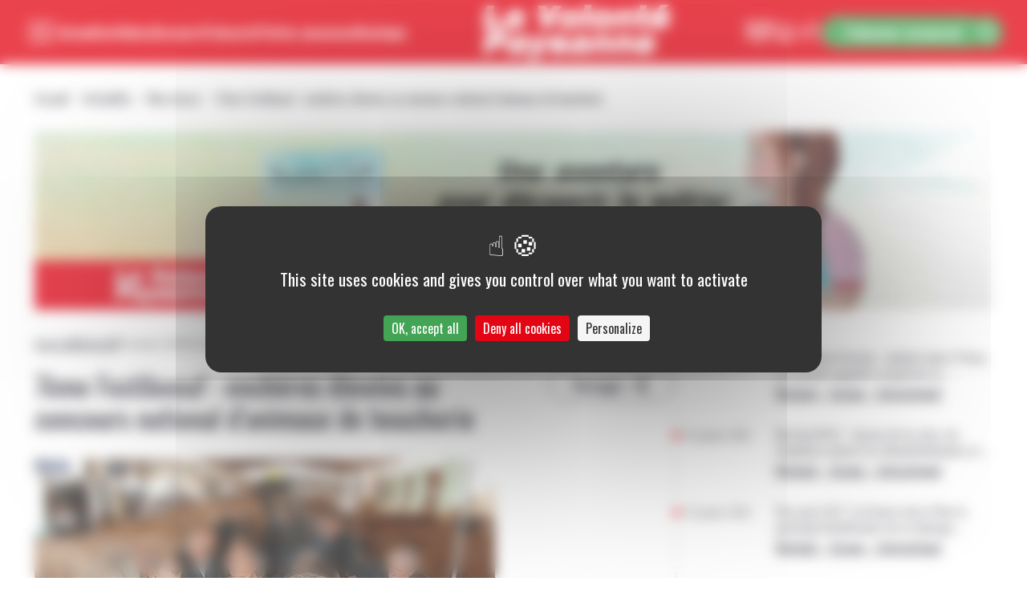

--- FILE ---
content_type: text/html; charset=UTF-8
request_url: https://lavolontepaysanne.fr/7eme-festiboeuf-encheres-elevees-au-concours-national-danimaux-de-boucherie/
body_size: 30224
content:
<!DOCTYPE html>
<html lang="en" class="overflow-auto scroll-pt-[77px] md:scroll-pt-[85px]">
<head>
    <meta charset="UTF-8">
    <meta http-equiv="X-UA-Compatible" content="IE=edge">
    <meta name="viewport" content="width=device-width, initial-scale=1.0">
    <link rel="apple-touch-icon" sizes="180x180" href="https://lavolontepaysanne.fr/wp-content/themes/septime/images/favicons/apple-touch-icon.png">
    <link rel="icon" type="image/png" sizes="32x32" href="https://lavolontepaysanne.fr/wp-content/themes/septime/images/favicons/favicon-32x32.png">
    <link rel="icon" type="image/png" sizes="16x16" href="https://lavolontepaysanne.fr/wp-content/themes/septime/images/favicons/favicon-16x16.png">
    <link rel="manifest" href="https://lavolontepaysanne.fr/wp-content/themes/septime/images/favicons/site.webmanifest">
    <link rel="mask-icon" href="https://lavolontepaysanne.fr/wp-content/themes/septime/images/favicons/safari-pinned-tab.svg" color="#e30513">
    <meta name="msapplication-TileColor" content="#ffffff">
    <meta name="theme-color" content="#ffffff">
    <meta name='robots' content='index, follow, max-image-preview:large, max-snippet:-1, max-video-preview:-1' />
	<style>img:is([sizes="auto" i], [sizes^="auto," i]) { contain-intrinsic-size: 3000px 1500px }</style>
	<link rel="dns-prefetch" href="//tarteaucitron.io"><link rel="preconnect" href="https://tarteaucitron.io" crossorigin=""><!--cloudflare-no-transform--><script type="text/javascript" src="https://tarteaucitron.io/load.js?domain=lavolontepaysanne.fr&uuid=39980da990cc9c3d2db625cf65c775588149277a"></script>
	<title>7ème Festiboeuf : enchères élevées au concours national d’animaux de boucherie - La Volonté Paysanne</title>
	<link rel="canonical" href="https://lavolontepaysanne.fr/7eme-festiboeuf-encheres-elevees-au-concours-national-danimaux-de-boucherie/" />
	<meta property="og:locale" content="fr_FR" />
	<meta property="og:type" content="article" />
	<meta property="og:title" content="7ème Festiboeuf : enchères élevées au concours national d’animaux de boucherie - La Volonté Paysanne" />
	<meta property="og:description" content="Le concours national d’animaux de boucherie du 7ème Festiboeuf de Naucelle organisé samedi 6 octobre a répondu aux attentes du Comité Naucellois pour la Promotion de l’Elevage présidé par Jérôme At. Les 250 animaux présentés sont partis avec des plus-values d’environ 300 euros par animal en moyenne, au même niveau que l’an dernier. Dans l’ensemble, [&hellip;]" />
	<meta property="og:url" content="https://lavolontepaysanne.fr/7eme-festiboeuf-encheres-elevees-au-concours-national-danimaux-de-boucherie/" />
	<meta property="og:site_name" content="La Volonté Paysanne" />
	<meta property="article:publisher" content="http://www.facebook.com/pages/La-Volont-Paysanne/310684535693991" />
	<meta property="article:published_time" content="2012-10-07T22:00:00+00:00" />
	<meta property="article:modified_time" content="2024-02-26T10:32:47+00:00" />
	<meta property="og:image" content="https://lavolontepaysanne.fr/wp-content/uploads/2024/02/festiboeufweb.gif" />
	<meta property="og:image:width" content="574" />
	<meta property="og:image:height" content="283" />
	<meta property="og:image:type" content="image/gif" />
	<meta name="author" content="Didier Bouville" />
	<meta name="twitter:card" content="summary_large_image" />
	<meta name="twitter:creator" content="@volontepaysanne" />
	<meta name="twitter:site" content="@volontepaysanne" />
	<meta name="twitter:label1" content="Écrit par" />
	<meta name="twitter:data1" content="Didier Bouville" />
	<meta name="twitter:label2" content="Durée de lecture estimée" />
	<meta name="twitter:data2" content="1 minute" />
	<script type="application/ld+json" class="yoast-schema-graph">{"@context":"https://schema.org","@graph":[{"@type":"Article","@id":"https://lavolontepaysanne.fr/7eme-festiboeuf-encheres-elevees-au-concours-national-danimaux-de-boucherie/#article","isPartOf":{"@id":"https://lavolontepaysanne.fr/7eme-festiboeuf-encheres-elevees-au-concours-national-danimaux-de-boucherie/"},"author":{"name":"Didier Bouville","@id":"https://lavolontepaysanne.fr/#/schema/person/90e0c87bb60dcbb1dd53fdf21e51af89"},"headline":"7ème Festiboeuf : enchères élevées au concours national d’animaux de boucherie","datePublished":"2012-10-07T22:00:00+00:00","dateModified":"2024-02-26T10:32:47+00:00","mainEntityOfPage":{"@id":"https://lavolontepaysanne.fr/7eme-festiboeuf-encheres-elevees-au-concours-national-danimaux-de-boucherie/"},"wordCount":249,"commentCount":0,"publisher":{"@id":"https://lavolontepaysanne.fr/#organization"},"image":{"@id":"https://lavolontepaysanne.fr/7eme-festiboeuf-encheres-elevees-au-concours-national-danimaux-de-boucherie/#primaryimage"},"thumbnailUrl":"https://lavolontepaysanne.fr/wp-content/uploads/2024/02/festiboeufweb.gif","articleSection":["Aveyron","National"],"inLanguage":"fr-FR","potentialAction":[{"@type":"CommentAction","name":"Comment","target":["https://lavolontepaysanne.fr/7eme-festiboeuf-encheres-elevees-au-concours-national-danimaux-de-boucherie/#respond"]}]},{"@type":"WebPage","@id":"https://lavolontepaysanne.fr/7eme-festiboeuf-encheres-elevees-au-concours-national-danimaux-de-boucherie/","url":"https://lavolontepaysanne.fr/7eme-festiboeuf-encheres-elevees-au-concours-national-danimaux-de-boucherie/","name":"7ème Festiboeuf : enchères élevées au concours national d’animaux de boucherie - La Volonté Paysanne","isPartOf":{"@id":"https://lavolontepaysanne.fr/#website"},"primaryImageOfPage":{"@id":"https://lavolontepaysanne.fr/7eme-festiboeuf-encheres-elevees-au-concours-national-danimaux-de-boucherie/#primaryimage"},"image":{"@id":"https://lavolontepaysanne.fr/7eme-festiboeuf-encheres-elevees-au-concours-national-danimaux-de-boucherie/#primaryimage"},"thumbnailUrl":"https://lavolontepaysanne.fr/wp-content/uploads/2024/02/festiboeufweb.gif","datePublished":"2012-10-07T22:00:00+00:00","dateModified":"2024-02-26T10:32:47+00:00","breadcrumb":{"@id":"https://lavolontepaysanne.fr/7eme-festiboeuf-encheres-elevees-au-concours-national-danimaux-de-boucherie/#breadcrumb"},"inLanguage":"fr-FR","potentialAction":[{"@type":"ReadAction","target":["https://lavolontepaysanne.fr/7eme-festiboeuf-encheres-elevees-au-concours-national-danimaux-de-boucherie/"]}]},{"@type":"ImageObject","inLanguage":"fr-FR","@id":"https://lavolontepaysanne.fr/7eme-festiboeuf-encheres-elevees-au-concours-national-danimaux-de-boucherie/#primaryimage","url":"https://lavolontepaysanne.fr/wp-content/uploads/2024/02/festiboeufweb.gif","contentUrl":"https://lavolontepaysanne.fr/wp-content/uploads/2024/02/festiboeufweb.gif","width":574,"height":283},{"@type":"BreadcrumbList","@id":"https://lavolontepaysanne.fr/7eme-festiboeuf-encheres-elevees-au-concours-national-danimaux-de-boucherie/#breadcrumb","itemListElement":[{"@type":"ListItem","position":1,"name":"Accueil","item":"https://lavolontepaysanne.fr/"},{"@type":"ListItem","position":2,"name":"Actualités","item":"https://lavolontepaysanne.fr/actualites/"},{"@type":"ListItem","position":3,"name":"Non classé","item":"https://lavolontepaysanne.fr/category/non-classe/"},{"@type":"ListItem","position":4,"name":"7ème Festiboeuf : enchères élevées au concours national d’animaux de boucherie"}]},{"@type":"WebSite","@id":"https://lavolontepaysanne.fr/#website","url":"https://lavolontepaysanne.fr/","name":"La Volonté Paysanne","description":"","publisher":{"@id":"https://lavolontepaysanne.fr/#organization"},"potentialAction":[{"@type":"SearchAction","target":{"@type":"EntryPoint","urlTemplate":"https://lavolontepaysanne.fr/?s={search_term_string}"},"query-input":{"@type":"PropertyValueSpecification","valueRequired":true,"valueName":"search_term_string"}}],"inLanguage":"fr-FR"},{"@type":"Organization","@id":"https://lavolontepaysanne.fr/#organization","name":"La Volonté Paysanne","url":"https://lavolontepaysanne.fr/","logo":{"@type":"ImageObject","inLanguage":"fr-FR","@id":"https://lavolontepaysanne.fr/#/schema/logo/image/","url":"https://lavolontepaysanne.fr/wp-content/uploads/2023/07/logo-vp.png","contentUrl":"https://lavolontepaysanne.fr/wp-content/uploads/2023/07/logo-vp.png","width":627,"height":182,"caption":"La Volonté Paysanne"},"image":{"@id":"https://lavolontepaysanne.fr/#/schema/logo/image/"},"sameAs":["http://www.facebook.com/pages/La-Volont-Paysanne/310684535693991","https://x.com/volontepaysanne","http://www.dailymotion.com/La_Volonte_Paysanne"]},{"@type":"Person","@id":"https://lavolontepaysanne.fr/#/schema/person/90e0c87bb60dcbb1dd53fdf21e51af89","name":"Didier Bouville"}]}</script>


<link rel='stylesheet' id='main-css' href='https://lavolontepaysanne.fr/wp-content/themes/septime/dist/assets/main-67f89a7f.css?ver=6.7.4' type='text/css' media='all' />
<link rel='stylesheet' id='wp-block-library-css' href='https://lavolontepaysanne.fr/wp-includes/css/dist/block-library/style.min.css?ver=6.7.4' type='text/css' media='all' />
<style id='wp-block-library-inline-css' type='text/css'>
.is-style-cap {font-weight: bold}
.is-style-full-width img { max-width: auto; width: 100% !important; height: auto; object-fit: contain; }
</style>
<style id='classic-theme-styles-inline-css' type='text/css'>
/*! This file is auto-generated */
.wp-block-button__link{color:#fff;background-color:#32373c;border-radius:9999px;box-shadow:none;text-decoration:none;padding:calc(.667em + 2px) calc(1.333em + 2px);font-size:1.125em}.wp-block-file__button{background:#32373c;color:#fff;text-decoration:none}
</style>
<style id='global-styles-inline-css' type='text/css'>
:root{--wp--preset--aspect-ratio--square: 1;--wp--preset--aspect-ratio--4-3: 4/3;--wp--preset--aspect-ratio--3-4: 3/4;--wp--preset--aspect-ratio--3-2: 3/2;--wp--preset--aspect-ratio--2-3: 2/3;--wp--preset--aspect-ratio--16-9: 16/9;--wp--preset--aspect-ratio--9-16: 9/16;--wp--preset--color--black: #000000;--wp--preset--color--cyan-bluish-gray: #abb8c3;--wp--preset--color--white: #ffffff;--wp--preset--color--pale-pink: #f78da7;--wp--preset--color--vivid-red: #cf2e2e;--wp--preset--color--luminous-vivid-orange: #ff6900;--wp--preset--color--luminous-vivid-amber: #fcb900;--wp--preset--color--light-green-cyan: #7bdcb5;--wp--preset--color--vivid-green-cyan: #00d084;--wp--preset--color--pale-cyan-blue: #8ed1fc;--wp--preset--color--vivid-cyan-blue: #0693e3;--wp--preset--color--vivid-purple: #9b51e0;--wp--preset--gradient--vivid-cyan-blue-to-vivid-purple: linear-gradient(135deg,rgba(6,147,227,1) 0%,rgb(155,81,224) 100%);--wp--preset--gradient--light-green-cyan-to-vivid-green-cyan: linear-gradient(135deg,rgb(122,220,180) 0%,rgb(0,208,130) 100%);--wp--preset--gradient--luminous-vivid-amber-to-luminous-vivid-orange: linear-gradient(135deg,rgba(252,185,0,1) 0%,rgba(255,105,0,1) 100%);--wp--preset--gradient--luminous-vivid-orange-to-vivid-red: linear-gradient(135deg,rgba(255,105,0,1) 0%,rgb(207,46,46) 100%);--wp--preset--gradient--very-light-gray-to-cyan-bluish-gray: linear-gradient(135deg,rgb(238,238,238) 0%,rgb(169,184,195) 100%);--wp--preset--gradient--cool-to-warm-spectrum: linear-gradient(135deg,rgb(74,234,220) 0%,rgb(151,120,209) 20%,rgb(207,42,186) 40%,rgb(238,44,130) 60%,rgb(251,105,98) 80%,rgb(254,248,76) 100%);--wp--preset--gradient--blush-light-purple: linear-gradient(135deg,rgb(255,206,236) 0%,rgb(152,150,240) 100%);--wp--preset--gradient--blush-bordeaux: linear-gradient(135deg,rgb(254,205,165) 0%,rgb(254,45,45) 50%,rgb(107,0,62) 100%);--wp--preset--gradient--luminous-dusk: linear-gradient(135deg,rgb(255,203,112) 0%,rgb(199,81,192) 50%,rgb(65,88,208) 100%);--wp--preset--gradient--pale-ocean: linear-gradient(135deg,rgb(255,245,203) 0%,rgb(182,227,212) 50%,rgb(51,167,181) 100%);--wp--preset--gradient--electric-grass: linear-gradient(135deg,rgb(202,248,128) 0%,rgb(113,206,126) 100%);--wp--preset--gradient--midnight: linear-gradient(135deg,rgb(2,3,129) 0%,rgb(40,116,252) 100%);--wp--preset--font-size--small: 13px;--wp--preset--font-size--medium: 20px;--wp--preset--font-size--large: 36px;--wp--preset--font-size--x-large: 42px;--wp--preset--spacing--20: 0.44rem;--wp--preset--spacing--30: 0.67rem;--wp--preset--spacing--40: 1rem;--wp--preset--spacing--50: 1.5rem;--wp--preset--spacing--60: 2.25rem;--wp--preset--spacing--70: 3.38rem;--wp--preset--spacing--80: 5.06rem;--wp--preset--shadow--natural: 6px 6px 9px rgba(0, 0, 0, 0.2);--wp--preset--shadow--deep: 12px 12px 50px rgba(0, 0, 0, 0.4);--wp--preset--shadow--sharp: 6px 6px 0px rgba(0, 0, 0, 0.2);--wp--preset--shadow--outlined: 6px 6px 0px -3px rgba(255, 255, 255, 1), 6px 6px rgba(0, 0, 0, 1);--wp--preset--shadow--crisp: 6px 6px 0px rgba(0, 0, 0, 1);}:where(.is-layout-flex){gap: 0.5em;}:where(.is-layout-grid){gap: 0.5em;}body .is-layout-flex{display: flex;}.is-layout-flex{flex-wrap: wrap;align-items: center;}.is-layout-flex > :is(*, div){margin: 0;}body .is-layout-grid{display: grid;}.is-layout-grid > :is(*, div){margin: 0;}:where(.wp-block-columns.is-layout-flex){gap: 2em;}:where(.wp-block-columns.is-layout-grid){gap: 2em;}:where(.wp-block-post-template.is-layout-flex){gap: 1.25em;}:where(.wp-block-post-template.is-layout-grid){gap: 1.25em;}.has-black-color{color: var(--wp--preset--color--black) !important;}.has-cyan-bluish-gray-color{color: var(--wp--preset--color--cyan-bluish-gray) !important;}.has-white-color{color: var(--wp--preset--color--white) !important;}.has-pale-pink-color{color: var(--wp--preset--color--pale-pink) !important;}.has-vivid-red-color{color: var(--wp--preset--color--vivid-red) !important;}.has-luminous-vivid-orange-color{color: var(--wp--preset--color--luminous-vivid-orange) !important;}.has-luminous-vivid-amber-color{color: var(--wp--preset--color--luminous-vivid-amber) !important;}.has-light-green-cyan-color{color: var(--wp--preset--color--light-green-cyan) !important;}.has-vivid-green-cyan-color{color: var(--wp--preset--color--vivid-green-cyan) !important;}.has-pale-cyan-blue-color{color: var(--wp--preset--color--pale-cyan-blue) !important;}.has-vivid-cyan-blue-color{color: var(--wp--preset--color--vivid-cyan-blue) !important;}.has-vivid-purple-color{color: var(--wp--preset--color--vivid-purple) !important;}.has-black-background-color{background-color: var(--wp--preset--color--black) !important;}.has-cyan-bluish-gray-background-color{background-color: var(--wp--preset--color--cyan-bluish-gray) !important;}.has-white-background-color{background-color: var(--wp--preset--color--white) !important;}.has-pale-pink-background-color{background-color: var(--wp--preset--color--pale-pink) !important;}.has-vivid-red-background-color{background-color: var(--wp--preset--color--vivid-red) !important;}.has-luminous-vivid-orange-background-color{background-color: var(--wp--preset--color--luminous-vivid-orange) !important;}.has-luminous-vivid-amber-background-color{background-color: var(--wp--preset--color--luminous-vivid-amber) !important;}.has-light-green-cyan-background-color{background-color: var(--wp--preset--color--light-green-cyan) !important;}.has-vivid-green-cyan-background-color{background-color: var(--wp--preset--color--vivid-green-cyan) !important;}.has-pale-cyan-blue-background-color{background-color: var(--wp--preset--color--pale-cyan-blue) !important;}.has-vivid-cyan-blue-background-color{background-color: var(--wp--preset--color--vivid-cyan-blue) !important;}.has-vivid-purple-background-color{background-color: var(--wp--preset--color--vivid-purple) !important;}.has-black-border-color{border-color: var(--wp--preset--color--black) !important;}.has-cyan-bluish-gray-border-color{border-color: var(--wp--preset--color--cyan-bluish-gray) !important;}.has-white-border-color{border-color: var(--wp--preset--color--white) !important;}.has-pale-pink-border-color{border-color: var(--wp--preset--color--pale-pink) !important;}.has-vivid-red-border-color{border-color: var(--wp--preset--color--vivid-red) !important;}.has-luminous-vivid-orange-border-color{border-color: var(--wp--preset--color--luminous-vivid-orange) !important;}.has-luminous-vivid-amber-border-color{border-color: var(--wp--preset--color--luminous-vivid-amber) !important;}.has-light-green-cyan-border-color{border-color: var(--wp--preset--color--light-green-cyan) !important;}.has-vivid-green-cyan-border-color{border-color: var(--wp--preset--color--vivid-green-cyan) !important;}.has-pale-cyan-blue-border-color{border-color: var(--wp--preset--color--pale-cyan-blue) !important;}.has-vivid-cyan-blue-border-color{border-color: var(--wp--preset--color--vivid-cyan-blue) !important;}.has-vivid-purple-border-color{border-color: var(--wp--preset--color--vivid-purple) !important;}.has-vivid-cyan-blue-to-vivid-purple-gradient-background{background: var(--wp--preset--gradient--vivid-cyan-blue-to-vivid-purple) !important;}.has-light-green-cyan-to-vivid-green-cyan-gradient-background{background: var(--wp--preset--gradient--light-green-cyan-to-vivid-green-cyan) !important;}.has-luminous-vivid-amber-to-luminous-vivid-orange-gradient-background{background: var(--wp--preset--gradient--luminous-vivid-amber-to-luminous-vivid-orange) !important;}.has-luminous-vivid-orange-to-vivid-red-gradient-background{background: var(--wp--preset--gradient--luminous-vivid-orange-to-vivid-red) !important;}.has-very-light-gray-to-cyan-bluish-gray-gradient-background{background: var(--wp--preset--gradient--very-light-gray-to-cyan-bluish-gray) !important;}.has-cool-to-warm-spectrum-gradient-background{background: var(--wp--preset--gradient--cool-to-warm-spectrum) !important;}.has-blush-light-purple-gradient-background{background: var(--wp--preset--gradient--blush-light-purple) !important;}.has-blush-bordeaux-gradient-background{background: var(--wp--preset--gradient--blush-bordeaux) !important;}.has-luminous-dusk-gradient-background{background: var(--wp--preset--gradient--luminous-dusk) !important;}.has-pale-ocean-gradient-background{background: var(--wp--preset--gradient--pale-ocean) !important;}.has-electric-grass-gradient-background{background: var(--wp--preset--gradient--electric-grass) !important;}.has-midnight-gradient-background{background: var(--wp--preset--gradient--midnight) !important;}.has-small-font-size{font-size: var(--wp--preset--font-size--small) !important;}.has-medium-font-size{font-size: var(--wp--preset--font-size--medium) !important;}.has-large-font-size{font-size: var(--wp--preset--font-size--large) !important;}.has-x-large-font-size{font-size: var(--wp--preset--font-size--x-large) !important;}
:where(.wp-block-post-template.is-layout-flex){gap: 1.25em;}:where(.wp-block-post-template.is-layout-grid){gap: 1.25em;}
:where(.wp-block-columns.is-layout-flex){gap: 2em;}:where(.wp-block-columns.is-layout-grid){gap: 2em;}
:root :where(.wp-block-pullquote){font-size: 1.5em;line-height: 1.6;}
</style>
<link rel='stylesheet' id='contact-form-7-css' href='https://lavolontepaysanne.fr/wp-content/plugins/contact-form-7/includes/css/styles.css?ver=6.1.4' type='text/css' media='all' />
<link rel='stylesheet' id='fancybox-for-wp-css' href='https://lavolontepaysanne.fr/wp-content/plugins/fancybox-for-wordpress/assets/css/fancybox.css?ver=1.3.4' type='text/css' media='all' />
<link rel='stylesheet' id='woocommerce-layout-css' href='https://lavolontepaysanne.fr/wp-content/plugins/woocommerce/assets/css/woocommerce-layout.css?ver=10.3.7' type='text/css' media='all' />
<link rel='stylesheet' id='woocommerce-smallscreen-css' href='https://lavolontepaysanne.fr/wp-content/plugins/woocommerce/assets/css/woocommerce-smallscreen.css?ver=10.3.7' type='text/css' media='only screen and (max-width: 768px)' />
<link rel='stylesheet' id='woocommerce-general-css' href='https://lavolontepaysanne.fr/wp-content/plugins/woocommerce/assets/css/woocommerce.css?ver=10.3.7' type='text/css' media='all' />
<style id='woocommerce-inline-inline-css' type='text/css'>
.woocommerce form .form-row .required { visibility: visible; }
</style>
<link rel='stylesheet' id='brands-styles-css' href='https://lavolontepaysanne.fr/wp-content/plugins/woocommerce/assets/css/brands.css?ver=10.3.7' type='text/css' media='all' />
<link rel='stylesheet' id='shop-products-blocks-css' href='https://lavolontepaysanne.fr/wp-content/plugins/woo-gutenberg-products-block/build/all-products.css?ver=0.4' type='text/css' media='all' />
<link rel='stylesheet' id='dearpdf-style-css' href='https://lavolontepaysanne.fr/wp-content/plugins/dearpdf-lite/assets/css/dearpdf.min.css?ver=2.0.38' type='text/css' media='all' />
<script type="text/javascript" id="wp-sentry-browser-js-extra">
/* <![CDATA[ */
var wp_sentry = {"dsn":"https:\/\/2b307d09e75f40089f10c844fff2c0e8@sentry.septime.net\/69","tracesSampleRate":"0","environment":"prod","release":"0.4","context":{"tags":{"wordpress":"6.7.4","language":"fr-FR"},"user":{"id":0,"name":"anonymous"}}};
/* ]]> */
</script>
<script type="text/javascript" src="https://lavolontepaysanne.fr/wp-content/plugins/wp-sentry-integration/public/wp-sentry-browser.min.js?ver=4.18.0" id="wp-sentry-browser-js"></script>
<script type="text/javascript" src="https://lavolontepaysanne.fr/wp-content/themes/septime/dist/assets/main-7ea60019.js?ver=6.7.4" id="main-js" defer="defer" data-wp-strategy="defer"></script>
<script type="text/javascript" src="https://lavolontepaysanne.fr/wp-includes/js/jquery/jquery.min.js?ver=3.7.1" id="jquery-core-js"></script>
<script type="text/javascript" src="https://lavolontepaysanne.fr/wp-includes/js/jquery/jquery-migrate.min.js?ver=3.4.1" id="jquery-migrate-js"></script>
<script type="text/javascript" src="https://lavolontepaysanne.fr/wp-content/plugins/fancybox-for-wordpress/assets/js/purify.min.js?ver=1.3.4" id="purify-js"></script>
<script type="text/javascript" src="https://lavolontepaysanne.fr/wp-content/plugins/fancybox-for-wordpress/assets/js/jquery.fancybox.js?ver=1.3.4" id="fancybox-for-wp-js"></script>
<script type="text/javascript" id="3d-flip-book-client-locale-loader-js-extra">
/* <![CDATA[ */
var FB3D_CLIENT_LOCALE = {"ajaxurl":"https:\/\/lavolontepaysanne.fr\/wp-admin\/admin-ajax.php","dictionary":{"Table of contents":"Recherche","Close":"Fermer","Bookmarks":"Marque-pages","Thumbnails":"Miniatures","Search":"Recherche","Share":"Partager","Facebook":"Facebook","Twitter":"Twitter","Email":"Email","Play":"Play","Previous page":"Page pr\u00e9c\u00e9dente","Next page":"Page suivante","Zoom in":"Zoom avant","Zoom out":"Zoom arri\u00e8re","Fit view":"Vue d'ensemble","Auto play":"Auto play","Full screen":"Plein \u00e9cran","More":"More","Smart pan":"Smart pan","Single page":"Mode page unique","Sounds":"Sons","Stats":"Statistiques","Print":"Imprimer","Download":"T\u00e9l\u00e9charger","Goto first page":"Aller \u00e0 la premi\u00e8re page","Goto last page":"Aller \u00e0 la derni\u00e8re page"},"images":"https:\/\/lavolontepaysanne.fr\/wp-content\/plugins\/interactive-3d-flipbook-powered-physics-engine\/assets\/images\/","jsData":{"urls":[],"posts":{"ids_mis":[],"ids":[]},"pages":[],"firstPages":[],"bookCtrlProps":[],"bookTemplates":[]},"key":"3d-flip-book","pdfJS":{"pdfJsLib":"https:\/\/lavolontepaysanne.fr\/wp-content\/plugins\/interactive-3d-flipbook-powered-physics-engine\/assets\/js\/pdf.min.js?ver=4.3.136","pdfJsWorker":"https:\/\/lavolontepaysanne.fr\/wp-content\/plugins\/interactive-3d-flipbook-powered-physics-engine\/assets\/js\/pdf.worker.js?ver=4.3.136","stablePdfJsLib":"https:\/\/lavolontepaysanne.fr\/wp-content\/plugins\/interactive-3d-flipbook-powered-physics-engine\/assets\/js\/stable\/pdf.min.js?ver=2.5.207","stablePdfJsWorker":"https:\/\/lavolontepaysanne.fr\/wp-content\/plugins\/interactive-3d-flipbook-powered-physics-engine\/assets\/js\/stable\/pdf.worker.js?ver=2.5.207","pdfJsCMapUrl":"https:\/\/lavolontepaysanne.fr\/wp-content\/plugins\/interactive-3d-flipbook-powered-physics-engine\/assets\/cmaps\/"},"cacheurl":"https:\/\/lavolontepaysanne.fr\/wp-content\/uploads\/3d-flip-book\/cache\/","pluginsurl":"https:\/\/lavolontepaysanne.fr\/wp-content\/plugins\/","pluginurl":"https:\/\/lavolontepaysanne.fr\/wp-content\/plugins\/interactive-3d-flipbook-powered-physics-engine\/","thumbnailSize":{"width":"330","height":"200"},"version":"1.16.17"};
/* ]]> */
</script>
<script type="text/javascript" src="https://lavolontepaysanne.fr/wp-content/plugins/interactive-3d-flipbook-powered-physics-engine/assets/js/client-locale-loader.js?ver=1.16.17" id="3d-flip-book-client-locale-loader-js" async="async" data-wp-strategy="async"></script>
<script type="text/javascript" src="https://lavolontepaysanne.fr/wp-content/plugins/woocommerce/assets/js/jquery-blockui/jquery.blockUI.min.js?ver=2.7.0-wc.10.3.7" id="wc-jquery-blockui-js" defer="defer" data-wp-strategy="defer"></script>
<script type="text/javascript" src="https://lavolontepaysanne.fr/wp-content/plugins/woocommerce/assets/js/js-cookie/js.cookie.min.js?ver=2.1.4-wc.10.3.7" id="wc-js-cookie-js" defer="defer" data-wp-strategy="defer"></script>
<script type="text/javascript" id="woocommerce-js-extra">
/* <![CDATA[ */
var woocommerce_params = {"ajax_url":"\/wp-admin\/admin-ajax.php","wc_ajax_url":"\/?wc-ajax=%%endpoint%%","i18n_password_show":"Afficher le mot de passe","i18n_password_hide":"Masquer le mot de passe"};
/* ]]> */
</script>
<script type="text/javascript" src="https://lavolontepaysanne.fr/wp-content/plugins/woocommerce/assets/js/frontend/woocommerce.min.js?ver=10.3.7" id="woocommerce-js" defer="defer" data-wp-strategy="defer"></script>
<link rel="alternate" title="oEmbed (JSON)" type="application/json+oembed" href="https://lavolontepaysanne.fr/wp-json/oembed/1.0/embed?url=https%3A%2F%2Flavolontepaysanne.fr%2F7eme-festiboeuf-encheres-elevees-au-concours-national-danimaux-de-boucherie%2F" />
<link rel="alternate" title="oEmbed (XML)" type="text/xml+oembed" href="https://lavolontepaysanne.fr/wp-json/oembed/1.0/embed?url=https%3A%2F%2Flavolontepaysanne.fr%2F7eme-festiboeuf-encheres-elevees-au-concours-national-danimaux-de-boucherie%2F&#038;format=xml" />

<!-- Fancybox for WordPress v3.3.7 -->
<style type="text/css">
	.fancybox-slide--image .fancybox-content{background-color: #FFFFFF}div.fancybox-caption{display:none !important;}
	
	img.fancybox-image{border-width:10px;border-color:#FFFFFF;border-style:solid;}
	div.fancybox-bg{background-color:rgba(102,102,102,0.3);opacity:1 !important;}div.fancybox-content{border-color:#FFFFFF}
	div#fancybox-title{background-color:#FFFFFF}
	div.fancybox-content{background-color:#FFFFFF}
	div#fancybox-title-inside{color:#333333}
	
	
	
	div.fancybox-caption p.caption-title{display:inline-block}
	div.fancybox-caption p.caption-title{font-size:14px}
	div.fancybox-caption p.caption-title{color:#333333}
	div.fancybox-caption {color:#333333}div.fancybox-caption p.caption-title {background:#fff; width:auto;padding:10px 30px;}div.fancybox-content p.caption-title{color:#333333;margin: 0;padding: 5px 0;}
</style><script type="text/javascript">
	jQuery(function () {

		var mobileOnly = false;
		
		if (mobileOnly) {
			return;
		}

		jQuery.fn.getTitle = function () { // Copy the title of every IMG tag and add it to its parent A so that fancybox can show titles
			var arr = jQuery("a[data-fancybox]");jQuery.each(arr, function() {var title = jQuery(this).children("img").attr("title") || '';var figCaptionHtml = jQuery(this).next("figcaption").html() || '';var processedCaption = figCaptionHtml;if (figCaptionHtml.length && typeof DOMPurify === 'function') {processedCaption = DOMPurify.sanitize(figCaptionHtml, {USE_PROFILES: {html: true}});} else if (figCaptionHtml.length) {processedCaption = jQuery("<div>").text(figCaptionHtml).html();}var newTitle = title;if (processedCaption.length) {newTitle = title.length ? title + " " + processedCaption : processedCaption;}if (newTitle.length) {jQuery(this).attr("title", newTitle);}});		}

		// Supported file extensions

				var thumbnails = jQuery("a:has(img)").not(".nolightbox").not('.envira-gallery-link').not('.ngg-simplelightbox').filter(function () {
			return /\.(jpe?g|png|gif|mp4|webp|bmp|pdf)(\?[^/]*)*$/i.test(jQuery(this).attr('href'))
		});
		

		// Add data-type iframe for links that are not images or videos.
		var iframeLinks = jQuery('.fancyboxforwp').filter(function () {
			return !/\.(jpe?g|png|gif|mp4|webp|bmp|pdf)(\?[^/]*)*$/i.test(jQuery(this).attr('href'))
		}).filter(function () {
			return !/vimeo|youtube/i.test(jQuery(this).attr('href'))
		});
		iframeLinks.attr({"data-type": "iframe"}).getTitle();

				// Gallery All
		thumbnails.addClass("fancyboxforwp").attr("data-fancybox", "gallery").getTitle();
		iframeLinks.attr({"data-fancybox": "gallery"}).getTitle();

		// Gallery type NONE
		
		// Call fancybox and apply it on any link with a rel atribute that starts with "fancybox", with the options set on the admin panel
		jQuery("a.fancyboxforwp").fancyboxforwp({
			loop: false,
			smallBtn: false,
			zoomOpacity: "auto",
			animationEffect: "fade",
			animationDuration: 500,
			transitionEffect: "fade",
			transitionDuration: "300",
			overlayShow: true,
			overlayOpacity: "0.3",
			titleShow: true,
			titlePosition: "inside",
			keyboard: true,
			showCloseButton: false,
			arrows: true,
			clickContent:false,
			clickSlide: "close",
			mobile: {
				clickContent: function (current, event) {
					return current.type === "image" ? "toggleControls" : false;
				},
				clickSlide: function (current, event) {
					return current.type === "image" ? "close" : "close";
				},
			},
			wheel: false,
			toolbar: true,
			preventCaptionOverlap: true,
			onInit: function() { },			onDeactivate
	: function() { },		beforeClose: function() { },			afterShow: function(instance) { jQuery( ".fancybox-image" ).on("click", function( ){ ( instance.isScaledDown() ) ? instance.scaleToActual() : instance.scaleToFit() }) },				afterClose: function() { },					caption : function( instance, item ) {var title = "";if("undefined" != typeof jQuery(this).context ){var title = jQuery(this).context.title;} else { var title = ("undefined" != typeof jQuery(this).attr("title")) ? jQuery(this).attr("title") : false;}var caption = jQuery(this).data('caption') || '';if ( item.type === 'image' && title.length ) {caption = (caption.length ? caption + '<br />' : '') + '<p class="caption-title">'+jQuery("<div>").text(title).html()+'</p>' ;}if (typeof DOMPurify === "function" && caption.length) { return DOMPurify.sanitize(caption, {USE_PROFILES: {html: true}}); } else { return jQuery("<div>").text(caption).html(); }},
		afterLoad : function( instance, current ) {var captionContent = current.opts.caption || '';var sanitizedCaptionString = '';if (typeof DOMPurify === 'function' && captionContent.length) {sanitizedCaptionString = DOMPurify.sanitize(captionContent, {USE_PROFILES: {html: true}});} else if (captionContent.length) { sanitizedCaptionString = jQuery("<div>").text(captionContent).html();}if (sanitizedCaptionString.length) { current.$content.append(jQuery('<div class=\"fancybox-custom-caption inside-caption\" style=\" position: absolute;left:0;right:0;color:#000;margin:0 auto;bottom:0;text-align:center;background-color:#FFFFFF \"></div>').html(sanitizedCaptionString)); }},
			})
		;

			})
</script>
<!-- END Fancybox for WordPress -->
	<noscript><style>.woocommerce-product-gallery{ opacity: 1 !important; }</style></noscript>
	<script data-cfasync="false"> var dearPdfLocation = "https://lavolontepaysanne.fr/wp-content/plugins/dearpdf-lite/assets/"; var dearpdfWPGlobal = [];</script>    <link rel="preconnect" href="https://fonts.googleapis.com">
    <link rel="preconnect" href="https://fonts.gstatic.com" crossorigin>
    <link href="https://fonts.googleapis.com/css2?family=Oswald:wght@300;400;500;700&display=swap"
      rel="stylesheet">
  <style>
    [x-cloak] {display: none;}
    :root {--woocommerce: #43a455 !important; }
    /* Avoid violet FOUC */
    .woocommerce:where(body:not(.woocommerce-block-theme-has-button-styles)) #respond input#submit.alt, .woocommerce:where(body:not(.woocommerce-block-theme-has-button-styles)) a.button.alt, .woocommerce:where(body:not(.woocommerce-block-theme-has-button-styles)) button.button.alt, .woocommerce:where(body:not(.woocommerce-block-theme-has-button-styles)) input.button.alt, :where(body:not(.woocommerce-block-theme-has-button-styles)) .woocommerce #respond input#submit.alt, :where(body:not(.woocommerce-block-theme-has-button-styles)) .woocommerce a.button.alt, :where(body:not(.woocommerce-block-theme-has-button-styles)) .woocommerce button.button.alt, :where(body:not(.woocommerce-block-theme-has-button-styles)) .woocommerce input.button.alt {
      background-color: #43a455;
    }
  </style>
</head>
<body class="flex flex-col min-h-full woocommerce-block-theme-has-button-styles post-template-default single single-post postid-26408 single-format-standard theme-septime woocommerce-no-js">

            <nav role="navigation" aria-label="Liens d'accessibilité" class="fixed left-2 top-2 [body.admin-bar_&]:top-[50px] z-[200]" x-data>
            <ul>
                <li class="skip-links | inline-flex p-2 bg-white">
                    <button type="button" role="link"
                            @click.prevent="$focus.within(document.querySelector('header[role=banner]')).first()"
                            class="button" data-style="link">
                        Passer directement au menu
                    </button>
                </li>
                <li class="skip-links | inline-flex p-4 bg-white">
                    <button type="button" role="link" @click.prevent="document.querySelector('main[role=main]').focus()"
                            class="button" data-style="link">
                        Passer directement au contenu principal
                    </button>
                </li>
            </ul>
        </nav>
    
    <header role="banner"  class="px-5 sm:px-base py-3 xl:py-1.5 sticky top-0 z-10 bg-vp-red" >
        <div class="flex justify-between items-center md:gap-x-5">
            <div class="absolute sm:static"><nav aria-label="Navigation principale avec sous-menus" role="navigation"
     x-data="{ lastFocused: null, lastItem: null }"
     @open="
        lastFocused = $focus.focused();
        $store.sideMenu.open();
        $nextTick(function(){ $focus.within($refs.sideWrapper).first() })
    "
        @close="
        $store.sideMenu.close()
        $event.detail.noFocus || $nextTick(function(){$focus.focus(lastFocused)});
    "
    >
    
            <button id="header-burger" class="inline-flex justify-center p-1 | text-white"
                x-ref="sideOpen"
                @click="$dispatch('open')"
                aria-controls="side-menu"
                aria-label="Ouvrir le menu principal"
                aria-expanded="false" :aria-expanded="$store.sideMenu.isOpen()">
            <svg aria-label="Ouvrir le menu" width="34" height="24" class="stroke-current" xmlns="http://www.w3.org/2000/svg" viewBox="0 0 34 24">
                <path d="M2 2h30M2 12h30M2 22h30" stroke-width="3" stroke-linecap="round"/>
            </svg>
            <span class="normal-case ml-3.5 hidden xs:block sm:hidden">Menu</span>
        </button>
    
    <div
        id="side-menu"
        x-cloak
        x-ref="sideWrapper"
        x-show="$store.sideMenu.isOpen()"
                @keyup.escape="$dispatch('close')"
        class="relative z-10 bg-transparent"
                    x-transition:enter="duration-300 ease-out"
            x-transition:enter-start="opacity-0"
            x-transition:enter-end="opacity-100"
            x-transition:leave="duration-200 ease-in"
            x-transition:leave-start="opacity-100"
            x-transition:leave-end="opacity-0"
                >

                    <div
                x-transition:enter="duration-300 ease-out"
                x-transition:enter-start="opacity-0"
                x-transition:enter-end="opacity-100"
                x-transition:leave="duration-200 ease-in"
                x-transition:leave-start="opacity-100"
                x-transition:leave-end="opacity-0"
            >
                <div class="fixed inset-0 bg-black/25"></div>
            </div>
        
        <div
            @click.outside="$dispatch('close')"
            @blur.capture="$nextTick(function(){ $refs.sideWrapper.contains($focus.focused()) || $dispatch('close', { noFocus: true }); })"
            class="  w-[min(100vw,360px)]   fixed z-10 left-0 top-0 h-full overflow-y-auto translate-x-0 [body.admin-bar_&]:pt-12 [body.admin-bar_&]:sm:pt-8"
                            x-transition:enter="duration-300 ease-out"
                x-transition:enter-start="!-translate-x-full"
                x-transition:enter-end="translate-x-0"
                x-transition:leave="duration-200 ease-in"
                x-transition:leave-start="opacity-100 !translate-x-0"
                x-transition:leave-end="opacity-0 !-translate-x-full"
                    >
            <div
                class="flex flex-col h-full bg-white text-lg font-medium"
            >
                                    <div class="flex justify-between px-5 py-4 bg-vp-red-600">
                        <button x-ref="sideClose" type="button" class="flex justify-center items-center | normal-case text-white" data-size="sm"
                            aria-label="Fermer le menu" aria-controls="side-menu"
                            @click="$dispatch('close')">
                            <svg aria-hidden="true" class="mr-3" width="26" height="26" xmlns="http://www.w3.org/2000/svg" viewBox="0 0 26 26">
                                <path d="M2.393 23.607 23.606 2.393M2.393 2.393l21.213 21.213" stroke="#fff" stroke-width="3" stroke-linecap="round"/>
                            </svg>
                            Menu
                        </button>

                        <a href="https://lavolontepaysanne.fr" aria-label="Retourner à l'accueil">
                            <svg width="166" height="48" aria-hidden="true" fill="none" xmlns="http://www.w3.org/2000/svg" viewBox="0 0 240 70">
                                <g clip-path="url(#a)" fill="#fff">
                                    <path d="M5.053 1.24.07 29.796h23.468l1.499-8.167H11.123l3.613-20.458-9.683.067ZM70.344 1.172l5.444 28.692h9.69l15.434-28.692H90.28L82.862 17.82 81.148 1.172H70.344ZM130.667.213h8.917l-5.145 29.651h-8.874l5.102-29.65ZM201.62.807l-1.157 6.916h-3.729l-1.157 7h3.686s-1.114 6.408-1.459 8.402c-.344 1.995-1.458 7.382 5.102 7.382 6.56 0 7.031-.643 7.031-.643l1.157-6.529s-1.628.213-2.572.213c-.945 0-1.973.086-1.8-1.06.172-1.144 1.415-7.807 1.415-7.807h4.2l1.157-7.001h-3.815c-.428 0-.385-.128-.302-.551.083-.423 1.114-6.365 1.114-6.365l-8.874.043h.003ZM219.704 43.604c-2.145-3.097-4.973-4.157-10.462-4.157-9.047 0-14.665 6.578-14.665 14.34 0 5.092 2.231 9.547 11.449 9.547 9.219 0 12.992-4.157 14.45-8.146h-9.388s-1.028 1.867-4.2 1.867c-3.173 0-3.643-2.46-3.643-2.884h17.407s1.35-7.254-.945-10.564l-.003-.003Zm-7.074 4.54h-8.318s1.244-2.673 4.545-2.673c3.988 0 3.773 2.674 3.773 2.674ZM238.665 11.075c-2.145-3.097-4.973-4.156-10.462-4.156-9.047 0-14.665 6.577-14.665 14.34 0 5.091 2.23 9.546 11.449 9.546s12.992-4.157 14.45-8.146h-9.388s-1.028 1.867-4.2 1.867c-3.173 0-3.643-2.46-3.643-2.884h17.406s1.351-7.253-.944-10.564l-.003-.003Zm-7.074 4.54h-8.318s1.243-2.673 4.545-2.673c3.988 0 3.773 2.674 3.773 2.674ZM227.858 0l-4.459 6.578h8.705L238.92 0h-11.062ZM170.951 7.723 167.2 29.867h8.767s1.471-8.237 1.88-10.567c.409-2.33 1.772-4.254 3.889-4.254s2.182 1.891 2.08 2.668c-.101.777-2.049 12.15-2.049 12.15h8.733s2.289-13.097 2.597-14.851c.307-1.754.375-7.9-6.548-7.9-3 0-5.594.978-7.231 2.364l.267-1.754h-8.634ZM154.615 6.946c-7.471 0-15.262 2.902-15.262 15.104 0 5.993 3.36 8.725 11.545 8.725s15.348-3.511 15.348-15.36c0-5.941-3.923-8.472-11.631-8.472v.003Zm-2.932 16.642c-2.523 0-3.173-1.315-3.173-3.307 0-3.95 2.148-6.109 4.945-6.109 2.354 0 3.514.91 3.514 2.869 0 5.165-2.763 6.547-5.286 6.547ZM113.023 6.946c-7.471 0-15.262 2.902-15.262 15.104 0 5.993 3.36 8.725 11.545 8.725s15.348-3.511 15.348-15.36c0-5.941-3.923-8.472-11.631-8.472v.003Zm-2.933 16.642c-2.523 0-3.172-1.315-3.172-3.307 0-3.95 2.148-6.109 4.945-6.109 2.354 0 3.514.91 3.514 2.869 0 5.165-2.763 6.547-5.287 6.547ZM53.316 12.854c0-3.34-1.979-5.908-10.949-5.908-11.664 0-12.314 4.793-13.778 8.17l8.97-.067c.476-1.653 1.91-2.296 3.75-2.296s3.07.134 3.07 1.52c0 1.385-2.011 1.486-4.23 1.486-7.434-.134-10.302 1.181-11.767 2.668-2.744 2.777-2.335 6.285-2.489 6.48 0 3.544 2.037 5.874 8.151 5.874s8.49-2.397 8.49-2.397v1.486h9.243s-.541-.944-.541-2.43c0-.91 2.08-10.734 2.08-14.583v-.003Zm-15.45 11.882c-2.08 0-2.286-.843-2.286-1.72-.136-2.464 3.889-1.754 7.81-2.634.067 3.24-3.447 4.354-5.527 4.354h.003ZM57.953 45.508c0-3.341-1.979-5.908-10.948-5.908-11.665 0-12.315 4.793-13.78 8.17l8.97-.067c.477-1.654 1.911-2.296 3.751-2.296 1.84 0 3.071.134 3.071 1.52 0 1.385-2.012 1.486-4.23 1.486-7.435-.134-10.303 1.181-11.767 2.667-2.745 2.777-2.336 6.285-2.49 6.48 0 3.545 2.037 5.875 8.151 5.875s8.49-2.397 8.49-2.397v1.486h9.243s-.541-.944-.541-2.43c0-.91 2.08-10.734 2.08-14.584v-.002ZM42.503 57.39c-2.08 0-2.286-.844-2.286-1.72-.136-2.464 3.89-1.755 7.81-2.635.067 3.24-3.447 4.355-5.527 4.355h.003ZM137.491 45.52c0-3.34-1.978-5.908-10.948-5.908-11.665 0-12.314 4.793-13.779 8.17l8.97-.067c.477-1.653 1.911-2.296 3.751-2.296 1.84 0 3.071.134 3.071 1.52 0 1.385-2.013 1.486-4.231 1.486-7.434-.134-10.302 1.181-11.767 2.667-2.745 2.778-2.335 6.286-2.489 6.48 0 3.545 2.037 5.875 8.151 5.875s8.489-2.397 8.489-2.397v1.486h9.244s-.542-.944-.542-2.43c0-.91 2.08-10.734 2.08-14.583v-.003Zm-15.449 11.882c-2.08 0-2.287-.843-2.287-1.72-.135-2.464 3.89-1.755 7.81-2.635.068 3.24-3.446 4.355-5.526 4.355h.003ZM142.741 40.279l-3.813 22.26h8.825s1.591-9.248 1.973-11.224c.381-1.977 2.046-3.798 3.735-3.798s2.277 1.291 2.176 2.126c-.102.834-2.154 12.893-2.154 12.893h8.825s2.077-12.007 2.563-14.842c.486-2.835-.354-8.052-6.416-8.052-3.434 0-5.071.759-7.32 2.306l.224-1.672h-8.621l.003.003ZM170.293 40.279l-3.813 22.26h8.825s1.591-9.248 1.973-11.224c.381-1.977 2.046-3.798 3.735-3.798 1.69 0 2.277 1.291 2.176 2.126-.102.834-2.154 12.893-2.154 12.893h8.825s2.077-12.007 2.563-14.842c.486-2.835-.354-8.052-6.416-8.052-3.434 0-5.071.759-7.32 2.306l.225-1.672h-8.622l.003.003ZM98.031 39.444c-8.544 0-12.84 3.493-12.84 9.215 0 5.722 5.219 5.393 6.957 5.594 6.037.734 6.394.603 6.394 1.389 0 .785-.997 1.398-2.403 1.398-1.406 0-2.634-.177-2.43-2.178H83.476v2.354c.077 1.797.572 6.103 11.231 6.103s14.044-3.822 14.044-9.797c0-3.316-1.637-5.064-7.443-5.365-5.807-.302-6.678-.91-6.678-1.343 0-.433.539-1.115 2.2-1.115 1.662 0 2.84.177 2.48 1.797h9.85s.129-.533.129-1.873c0-1.34.025-6.178-11.256-6.178h-.003ZM60.347 40.279h9.311l1.717 9.9 5.24-9.9h9.259S75.655 59.016 72.96 63.419c-3.148 5.14-2.865 6.584-9.745 6.584-2.404 0-5.013-.329-5.013-.329l1.274-7.132s1.412.168 2.973.168c1.56 0 2.966-1.773 2.661-3.012-.308-1.24-4.763-19.416-4.763-19.416v-.003ZM23.432 33.713H4.945L0 62.54h9.822l1.572-8.742s3 .1 9.176.1 10.877-3.883 10.877-13.621c0-3.865-2.178-6.566-8.015-6.566v.003Zm-5.37 12.388h-5.397l.819-4.988s4.708-.024 5.757-.024c1.049 0 1.92.481 1.92 1.72 0 2.406-1.33 3.292-3.096 3.292h-.003Z"/>
                                </g>
                                <defs><clipPath id="a"><path fill="#fff" d="M0 0h240v70H0z"/></clipPath></defs>
                            </svg>
                        </a>
                    </div>
                
                <div class="py-5 pl-8 pr-7 bg-white text-lg">
                    <div class="menu-menu-sidebar-container"><ul id="menu-menu-sidebar" class="side-menu"><li id="menu-item-148" class="menu-item menu-item-type-custom menu-item-object-custom menu-item-has-children menu-item-148" x-disclosure ><button  x-disclosure:button >Actualités<svg width="12" height="12" xmlns="http://www.w3.org/2000/svg" viewBox="0 0 12 12"><path d="M6 1v10M1 6h10" stroke-width="2" stroke-linecap="round"/></svg></button>
<div class="sub-menu-wrapper" x-disclosure:panel x-collapse><ul class="sub-menu" role="list">
	<li id="menu-item-52" class="menu-item menu-item-type-post_type menu-item-object-page current_page_parent menu-item-52"><a  href="https://lavolontepaysanne.fr/actualites/">Toutes les actualités</a></li>
	<li id="menu-item-23671" class="menu-item menu-item-type-post_type_archive menu-item-object-news-feed menu-item-23671"><a  href="https://lavolontepaysanne.fr/fil-info/">Le fil info</a></li>
	<li id="menu-item-23666" class="menu-item menu-item-type-taxonomy menu-item-object-category current-post-ancestor current-menu-parent current-post-parent menu-item-23666"><a  href="https://lavolontepaysanne.fr/category/aveyron/">Aveyron</a></li>
	<li id="menu-item-23667" class="menu-item menu-item-type-taxonomy menu-item-object-category current-post-ancestor current-menu-parent current-post-parent menu-item-23667"><a  href="https://lavolontepaysanne.fr/category/national/">National</a></li>
	<li id="menu-item-66" class="menu-item menu-item-type-post_type_archive menu-item-object-drawing menu-item-66"><a  href="https://lavolontepaysanne.fr/dessins-zlex/">Le dessin de Z&rsquo;lex</a></li>
</ul>
</div></li>
<li id="menu-item-31" class="menu-item menu-item-type-post_type_archive menu-item-object-video menu-item-31"><a  href="https://lavolontepaysanne.fr/videos/">Vidéos</a></li>
<li id="menu-item-29" class="menu-item menu-item-type-post_type_archive menu-item-object-technical-file menu-item-29"><a  href="https://lavolontepaysanne.fr/dossiers-techniques/">Dossiers techniques</a></li>
<li id="menu-item-32" class="menu-item menu-item-type-post_type_archive menu-item-object-podcast menu-item-32"><a  href="https://lavolontepaysanne.fr/podcasts/">Podcasts</a></li>
<li id="menu-item-42" class="menu-item menu-item-type-custom menu-item-object-custom menu-item-home menu-item-has-children menu-item-42" x-disclosure ><button  x-disclosure:button >Services<svg width="12" height="12" xmlns="http://www.w3.org/2000/svg" viewBox="0 0 12 12"><path d="M6 1v10M1 6h10" stroke-width="2" stroke-linecap="round"/></svg></button>
<div class="sub-menu-wrapper" x-disclosure:panel x-collapse><ul class="sub-menu" role="list">
	<li id="menu-item-23672" class="menu-item menu-item-type-custom menu-item-object-custom menu-item-has-children menu-item-23672" x-disclosure ><button  x-disclosure:button >Agenda<svg width="12" height="12" xmlns="http://www.w3.org/2000/svg" viewBox="0 0 12 12"><path d="M6 1v10M1 6h10" stroke-width="2" stroke-linecap="round"/></svg></button>
	<div class="sub-menu-wrapper" x-disclosure:panel x-collapse><ul class="sub-menu" role="list">
		<li id="menu-item-23609" class="menu-item menu-item-type-post_type_archive menu-item-object-agenda menu-item-23609"><a  href="https://lavolontepaysanne.fr/agenda/">Tous les événements</a></li>
		<li id="menu-item-23663" class="menu-item menu-item-type-taxonomy menu-item-object-agenda-category menu-item-23663"><a  href="https://lavolontepaysanne.fr/categorie-agenda/formation/">Formation</a></li>
		<li id="menu-item-23664" class="menu-item menu-item-type-taxonomy menu-item-object-agenda-category menu-item-23664"><a  href="https://lavolontepaysanne.fr/categorie-agenda/journee-technique/">Journée Technique</a></li>
	</ul>
</div></li>
	<li id="menu-item-23640" class="menu-item menu-item-type-post_type menu-item-object-page menu-item-23640"><a  href="https://lavolontepaysanne.fr/nous-contacter/">Contacter la VP</a></li>
</ul>
</div></li>
<li id="menu-item-43" class="menu-item menu-item-type-post_type_archive menu-item-object-classified-ad menu-item-has-children menu-item-43" x-disclosure ><button  x-disclosure:button >Petites annonces<svg width="12" height="12" xmlns="http://www.w3.org/2000/svg" viewBox="0 0 12 12"><path d="M6 1v10M1 6h10" stroke-width="2" stroke-linecap="round"/></svg></button>
<div class="sub-menu-wrapper" x-disclosure:panel x-collapse><ul class="sub-menu" role="list">
	<li id="menu-item-23668" class="menu-item menu-item-type-post_type_archive menu-item-object-classified-ad menu-item-23668"><a  href="https://lavolontepaysanne.fr/petites-annonces/">Petites annonces</a></li>
	<li id="menu-item-23669" class="menu-item menu-item-type-post_type menu-item-object-page menu-item-23669"><a  href="https://lavolontepaysanne.fr/passer-une-petite-annonce/">Passer une petite annonce</a></li>
</ul>
</div></li>
<li id="menu-item-23606" class="menu-item menu-item-type-post_type menu-item-object-page menu-item-23606"><a  href="https://lavolontepaysanne.fr/boutique/">Boutique</a></li>
</ul></div>                </div>

                <div class="flex flex-col flex-1 px-8 py-7 bg-vp-black-700 text-white gap-y-5">
                    <button type="button"
                            class="inline-flex space-x-5 justify-start | text-white"
                            aria-controls="search-modal" aria-label="Rechercher sur le site"
                            x-init @click="$store.search.open()"
                    >
                        <svg aria-hidden="true" class="stroke-current" width="28" height="28" fill="none" xmlns="http://www.w3.org/2000/svg" viewBox="0 0 20 20">
    <path d="m19 19-4.35-4.35M17 9A8 8 0 1 1 1 9a8 8 0 0 1 16 0Z" stroke-width="2" stroke-linecap="round" stroke-linejoin="round"/>
</svg>
                        <span>Rechercher</span>
                    </button>
                    <a class="inline-flex space-x-5 no-underline" href="https://lavolontepaysanne.fr/journaux-papier/">
                        <svg aria-hidden="true" class="stroke-current" width="32" height="28" fill="none" xmlns="http://www.w3.org/2000/svg" viewBox="0 0 32 28">
<path d="M16 6.778a5.671 5.671 0 0 0-1.757-4.086A6.119 6.119 0 0 0 10 1H1v21.667h10.5a4.59 4.59 0 0 1 3.182 1.269A4.253 4.253 0 0 1 16 27m0-20.222V27m0-20.222c0-1.533.632-3.002 1.757-4.086A6.119 6.119 0 0 1 22 1h9v21.667H20.5a4.59 4.59 0 0 0-3.182 1.269A4.253 4.253 0 0 0 16 27M4.648 7h3.635m-3.635 3h7.789m-7.789 3h7.789m-7.789 3h7.789m7.269-9h7.788m-7.788 3h7.788m-7.788 3h7.788m-7.788 3h7.788" stroke-width="2" stroke-linecap="round" stroke-linejoin="round" />
</svg>                        <span>Lire la VP de la semaine</span>
                    </a>
                    <a href="https://lavolontepaysanne.fr/panier/" title="Panier" class="inline-flex space-x-5 no-underline relative">
                        <svg aria-hidden="true" width="30"  height="30" xmlns="http://www.w3.org/2000/svg" viewBox="0 0 30 30">
  <path fill="none" stroke="currentcolor" stroke-width="2" stroke-linecap="round" stroke-linejoin="round" stroke-miterlimit="10" d="M15 24a2.5 2.5 0 1 1-5 0 2.5 2.5 0 0 1 5 0zm7.499-2.5a2.5 2.5 0 1 0 0 4.999 2.5 2.5 0 0 0 0-4.999zm4.001-.2H8.519C7.138 21.3 6 20.181 6 18.8s1.138-2.5 2.519-2.5h13.44s1.041-.05 1.583-.592.75-1.292.75-1.292L26.5 6.5H7.3m2.533 9.8L6.542 4.25 3.5 3.5"/>
</svg>
                        <span>Panier</span>
                    </a>
                                            <a class="inline-flex space-x-5 no-underline" href="https://lavolontepaysanne.fr/mon-compte/" title="Se connecter">
                          <svg aria-hidden="true" class="stroke-current" width="32"  height="28" xmlns="http://www.w3.org/2000/svg" viewBox="0 0 32 28">
  <path fill="none" stroke="currentcolor" stroke-width="2" stroke-linecap="round" stroke-linejoin="round" d="M31 26v-2.889a5.675 5.675 0 0 0-1.757-4.086A6.125 6.125 0 0 0 25 17.333h-8a6.125 6.125 0 0 0-4.243 1.692A5.674 5.674 0 0 0 11 23.109V26m10-13a5.5 5.5 0 1 0 0-11 5.5 5.5 0 0 0 0 11zM5.5 9l4.5 4.5L5.5 18M1 13.5h7.5"/>
</svg>                            <span>Se connecter</span>
                        </a>
                    
                    <div class="py-base my-8 text-center border-t border-b border-vp-grey-500">
                        <a href="https://lavolontepaysanne.fr/boutique/#abonnement" class="button" data-style="white-green">S'abonner au journal</a>
                    </div>
                    <p class="text-center">Suivez-nous sur les réseaux</p>
                    <div class="flex justify-center space-x-10">
                        <a class="text-white" href="https://www.facebook.com/VolontePaysanne" target="_blank" aria-label="Voir notre page Facebook, nouvelle fenêtre">
                            <svg aria-hidden="true" class="fill-current" width="32" height="32" fill="none" xmlns="http://www.w3.org/2000/svg" viewBox="0 0 32 32">
    <path d="M20.16 7.093h2.507v-4.24a34.815 34.815 0 0 0-3.654-.186c-3.626 0-6.106 2.213-6.106 6.266v3.494H8.813v4.746h4.094v12.16h4.906v-12.16h4.08l.614-4.746h-4.694V9.4c0-1.4.374-2.307 2.347-2.307Z" />
</svg>                        </a>
                        <a class="text-white" href="https://www.youtube.com/@lavolontepaysanne9022" target="_blank"
                           aria-label="Voir notre chaîne YouTube, nouvelle fenêtre">
                            <svg aria-hidden="true" class="fill-current" width="32" height="32" fill="none" xmlns="http://www.w3.org/2000/svg" viewBox="0 0 32 32">
<path d="M30.667 12.947a11.334 11.334 0 0 0-1.214-5.507 3.893 3.893 0 0 0-2.293-1.333A104.48 104.48 0 0 0 16 5.693c-3.711-.064-7.423.07-11.12.4a3.827 3.827 0 0 0-1.947.987c-1.2 1.107-1.333 3-1.466 4.6a64.387 64.387 0 0 0 0 8.64c.038.9.172 1.794.4 2.667.16.673.486 1.296.946 1.813.543.538 1.236.9 1.987 1.04a60.24 60.24 0 0 0 8.667.44c4.666.067 8.76 0 13.6-.373a3.84 3.84 0 0 0 2.04-1.04 3.32 3.32 0 0 0 .813-1.334c.477-1.463.711-2.994.693-4.533.054-.747.054-5.253.054-6.053ZM12.987 19.8v-8.253l7.893 4.146c-2.213 1.227-5.133 2.614-7.893 4.107Z" />
</svg>                        </a>
                    </div>
                </div>
            </div>
        </div>
    </div>
</nav>
</div>

                            <nav role="navigation" aria-label="Navigation principale" class="hidden xl:block">
                    <div class="menu-menu-principal-container"><ul id="menu-menu-principal" class="main-menu"><li id="menu-item-82" class="menu-item menu-item-type-post_type menu-item-object-page current_page_parent menu-item-82"><a href="https://lavolontepaysanne.fr/actualites/">Actualités</a></li>
<li id="menu-item-83" class="menu-item menu-item-type-post_type_archive menu-item-object-video menu-item-83"><a href="https://lavolontepaysanne.fr/videos/">Vidéos</a></li>
<li id="menu-item-84" class="menu-item menu-item-type-post_type_archive menu-item-object-technical-file menu-item-84"><a href="https://lavolontepaysanne.fr/dossiers-techniques/">Dossiers</a></li>
<li id="menu-item-85" class="menu-item menu-item-type-post_type_archive menu-item-object-podcast menu-item-85"><a href="https://lavolontepaysanne.fr/podcasts/">Podcasts</a></li>
<li id="menu-item-87" class="menu-item menu-item-type-post_type_archive menu-item-object-classified-ad menu-item-87"><a href="https://lavolontepaysanne.fr/petites-annonces/">Petites annonces</a></li>
<li id="menu-item-23950" class="menu-item menu-item-type-post_type menu-item-object-page menu-item-23950"><a href="https://lavolontepaysanne.fr/boutique/">Boutique</a></li>
</ul></div>                </nav>

                <div class="mx-auto">
                    <a href="https://lavolontepaysanne.fr" aria-label="Retourner à l'accueil" class="h-12 sm:h-14 xl:h-[68px] block text-white">
                        <svg aria-hidden="true" width="233" height="68" class="fill-current h-full" xmlns="http://www.w3.org/2000/svg" viewBox="0 0 240 70">
  <g clip-path="url(#a)">
    <path d="M5.053 1.24.07 29.796h23.468l1.499-8.167H11.123l3.613-20.458-9.683.067ZM70.344 1.172l5.444 28.692h9.69l15.434-28.692H90.28L82.862 17.82 81.148 1.172H70.344ZM130.667.213h8.917l-5.145 29.651h-8.874l5.102-29.65ZM201.62.807l-1.157 6.916h-3.729l-1.157 7h3.686s-1.114 6.408-1.459 8.402c-.344 1.995-1.458 7.382 5.102 7.382 6.56 0 7.031-.643 7.031-.643l1.157-6.529s-1.628.213-2.572.213c-.945 0-1.973.086-1.8-1.06.172-1.144 1.415-7.807 1.415-7.807h4.2l1.157-7.001h-3.815c-.428 0-.385-.128-.302-.551.083-.423 1.114-6.365 1.114-6.365l-8.874.043h.003ZM219.704 43.604c-2.145-3.097-4.973-4.157-10.462-4.157-9.047 0-14.665 6.578-14.665 14.34 0 5.092 2.231 9.547 11.449 9.547 9.219 0 12.992-4.157 14.45-8.146h-9.388s-1.028 1.867-4.2 1.867c-3.173 0-3.643-2.46-3.643-2.884h17.407s1.35-7.254-.945-10.564l-.003-.003Zm-7.074 4.54h-8.318s1.244-2.673 4.545-2.673c3.988 0 3.773 2.674 3.773 2.674ZM238.665 11.075c-2.145-3.097-4.973-4.156-10.462-4.156-9.047 0-14.665 6.577-14.665 14.34 0 5.091 2.23 9.546 11.449 9.546s12.992-4.157 14.45-8.146h-9.388s-1.028 1.867-4.2 1.867c-3.173 0-3.643-2.46-3.643-2.884h17.406s1.351-7.253-.944-10.564l-.003-.003Zm-7.074 4.54h-8.318s1.243-2.673 4.545-2.673c3.988 0 3.773 2.674 3.773 2.674ZM227.858 0l-4.459 6.578h8.705L238.92 0h-11.062ZM170.951 7.723 167.2 29.867h8.767s1.471-8.237 1.88-10.567c.409-2.33 1.772-4.254 3.889-4.254s2.182 1.891 2.08 2.668c-.101.777-2.049 12.15-2.049 12.15h8.733s2.289-13.097 2.597-14.851c.307-1.754.375-7.9-6.548-7.9-3 0-5.594.978-7.231 2.364l.267-1.754h-8.634ZM154.615 6.946c-7.471 0-15.262 2.902-15.262 15.104 0 5.993 3.36 8.725 11.545 8.725s15.348-3.511 15.348-15.36c0-5.941-3.923-8.472-11.631-8.472v.003Zm-2.932 16.642c-2.523 0-3.173-1.315-3.173-3.307 0-3.95 2.148-6.109 4.945-6.109 2.354 0 3.514.91 3.514 2.869 0 5.165-2.763 6.547-5.286 6.547ZM113.023 6.946c-7.471 0-15.262 2.902-15.262 15.104 0 5.993 3.36 8.725 11.545 8.725s15.348-3.511 15.348-15.36c0-5.941-3.923-8.472-11.631-8.472v.003Zm-2.933 16.642c-2.523 0-3.172-1.315-3.172-3.307 0-3.95 2.148-6.109 4.945-6.109 2.354 0 3.514.91 3.514 2.869 0 5.165-2.763 6.547-5.287 6.547ZM53.316 12.854c0-3.34-1.979-5.908-10.949-5.908-11.664 0-12.314 4.793-13.778 8.17l8.97-.067c.476-1.653 1.91-2.296 3.75-2.296s3.07.134 3.07 1.52c0 1.385-2.011 1.486-4.23 1.486-7.434-.134-10.302 1.181-11.767 2.668-2.744 2.777-2.335 6.285-2.489 6.48 0 3.544 2.037 5.874 8.151 5.874s8.49-2.397 8.49-2.397v1.486h9.243s-.541-.944-.541-2.43c0-.91 2.08-10.734 2.08-14.583v-.003Zm-15.45 11.882c-2.08 0-2.286-.843-2.286-1.72-.136-2.464 3.889-1.754 7.81-2.634.067 3.24-3.447 4.354-5.527 4.354h.003ZM57.953 45.508c0-3.341-1.979-5.908-10.948-5.908-11.665 0-12.315 4.793-13.78 8.17l8.97-.067c.477-1.654 1.911-2.296 3.751-2.296 1.84 0 3.071.134 3.071 1.52 0 1.385-2.012 1.486-4.23 1.486-7.435-.134-10.303 1.181-11.767 2.667-2.745 2.777-2.336 6.285-2.49 6.48 0 3.545 2.037 5.875 8.151 5.875s8.49-2.397 8.49-2.397v1.486h9.243s-.541-.944-.541-2.43c0-.91 2.08-10.734 2.08-14.584v-.002ZM42.503 57.39c-2.08 0-2.286-.844-2.286-1.72-.136-2.464 3.89-1.755 7.81-2.635.067 3.24-3.447 4.355-5.527 4.355h.003ZM137.491 45.52c0-3.34-1.978-5.908-10.948-5.908-11.665 0-12.314 4.793-13.779 8.17l8.97-.067c.477-1.653 1.911-2.296 3.751-2.296 1.84 0 3.071.134 3.071 1.52 0 1.385-2.013 1.486-4.231 1.486-7.434-.134-10.302 1.181-11.767 2.667-2.745 2.778-2.335 6.286-2.489 6.48 0 3.545 2.037 5.875 8.151 5.875s8.489-2.397 8.489-2.397v1.486h9.244s-.542-.944-.542-2.43c0-.91 2.08-10.734 2.08-14.583v-.003Zm-15.449 11.882c-2.08 0-2.287-.843-2.287-1.72-.135-2.464 3.89-1.755 7.81-2.635.068 3.24-3.446 4.355-5.526 4.355h.003ZM142.741 40.279l-3.813 22.26h8.825s1.591-9.248 1.973-11.224c.381-1.977 2.046-3.798 3.735-3.798s2.277 1.291 2.176 2.126c-.102.834-2.154 12.893-2.154 12.893h8.825s2.077-12.007 2.563-14.842c.486-2.835-.354-8.052-6.416-8.052-3.434 0-5.071.759-7.32 2.306l.224-1.672h-8.621l.003.003ZM170.293 40.279l-3.813 22.26h8.825s1.591-9.248 1.973-11.224c.381-1.977 2.046-3.798 3.735-3.798 1.69 0 2.277 1.291 2.176 2.126-.102.834-2.154 12.893-2.154 12.893h8.825s2.077-12.007 2.563-14.842c.486-2.835-.354-8.052-6.416-8.052-3.434 0-5.071.759-7.32 2.306l.225-1.672h-8.622l.003.003ZM98.031 39.444c-8.544 0-12.84 3.493-12.84 9.215 0 5.722 5.219 5.393 6.957 5.594 6.037.734 6.394.603 6.394 1.389 0 .785-.997 1.398-2.403 1.398-1.406 0-2.634-.177-2.43-2.178H83.476v2.354c.077 1.797.572 6.103 11.231 6.103s14.044-3.822 14.044-9.797c0-3.316-1.637-5.064-7.443-5.365-5.807-.302-6.678-.91-6.678-1.343 0-.433.539-1.115 2.2-1.115 1.662 0 2.84.177 2.48 1.797h9.85s.129-.533.129-1.873c0-1.34.025-6.178-11.256-6.178h-.003ZM60.347 40.279h9.311l1.717 9.9 5.24-9.9h9.259S75.655 59.016 72.96 63.419c-3.148 5.14-2.865 6.584-9.745 6.584-2.404 0-5.013-.329-5.013-.329l1.274-7.132s1.412.168 2.973.168c1.56 0 2.966-1.773 2.661-3.012-.308-1.24-4.763-19.416-4.763-19.416v-.003ZM23.432 33.713H4.945L0 62.54h9.822l1.572-8.742s3 .1 9.176.1 10.877-3.883 10.877-13.621c0-3.865-2.178-6.566-8.015-6.566v.003Zm-5.37 12.388h-5.397l.819-4.988s4.708-.024 5.757-.024c1.049 0 1.92.481 1.92 1.72 0 2.406-1.33 3.292-3.096 3.292h-.003Z"/>
  </g>
  <defs>
    <clipPath id="a">
      <path d="M0 0h240v70H0z"/>
    </clipPath>
  </defs>
</svg>                    </a>
                </div>

                <div class="hidden sm:flex items-center sm:gap-x-5 lg:gap-x-base | text-white">
                    <a href="https://lavolontepaysanne.fr/journaux-papier/" title="Lire la VP de la semaine">
                        <svg aria-hidden="true" class="stroke-current" width="32" height="28" fill="none" xmlns="http://www.w3.org/2000/svg" viewBox="0 0 32 28">
<path d="M16 6.778a5.671 5.671 0 0 0-1.757-4.086A6.119 6.119 0 0 0 10 1H1v21.667h10.5a4.59 4.59 0 0 1 3.182 1.269A4.253 4.253 0 0 1 16 27m0-20.222V27m0-20.222c0-1.533.632-3.002 1.757-4.086A6.119 6.119 0 0 1 22 1h9v21.667H20.5a4.59 4.59 0 0 0-3.182 1.269A4.253 4.253 0 0 0 16 27M4.648 7h3.635m-3.635 3h7.789m-7.789 3h7.789m-7.789 3h7.789m7.269-9h7.788m-7.788 3h7.788m-7.788 3h7.788m-7.788 3h7.788" stroke-width="2" stroke-linecap="round" stroke-linejoin="round" />
</svg>                        <span class="sr-only">Lire la VP de la semaine</span>
                    </a>

                    <a href="https://lavolontepaysanne.fr/panier/" title="Panier" class="relative">
                      <svg aria-hidden="true" width="30"  height="30" xmlns="http://www.w3.org/2000/svg" viewBox="0 0 30 30">
  <path fill="none" stroke="currentcolor" stroke-width="2" stroke-linecap="round" stroke-linejoin="round" stroke-miterlimit="10" d="M15 24a2.5 2.5 0 1 1-5 0 2.5 2.5 0 0 1 5 0zm7.499-2.5a2.5 2.5 0 1 0 0 4.999 2.5 2.5 0 0 0 0-4.999zm4.001-.2H8.519C7.138 21.3 6 20.181 6 18.8s1.138-2.5 2.519-2.5h13.44s1.041-.05 1.583-.592.75-1.292.75-1.292L26.5 6.5H7.3m2.533 9.8L6.542 4.25 3.5 3.5"/>
</svg>
                                            <span class="sr-only">Panier</span>
                    </a>
                                          <a href="https://lavolontepaysanne.fr/mon-compte/" title="Mon compte">
                                                        <svg aria-hidden="true" class="stroke-current" width="32"  height="28" xmlns="http://www.w3.org/2000/svg" viewBox="0 0 32 28">
  <path fill="none" stroke="currentcolor" stroke-width="2" stroke-linecap="round" stroke-linejoin="round" d="M31 26v-2.889a5.675 5.675 0 0 0-1.757-4.086A6.125 6.125 0 0 0 25 17.333h-8a6.125 6.125 0 0 0-4.243 1.692A5.674 5.674 0 0 0 11 23.109V26m10-13a5.5 5.5 0 1 0 0-11 5.5 5.5 0 0 0 0 11zM5.5 9l4.5 4.5L5.5 18M1 13.5h7.5"/>
</svg>                                                    <span class="sr-only">Mon compte</span>
                      </a>
                    
                    <a href="https://lavolontepaysanne.fr/boutique/#abonnement" class="button | leading-5 md:leading-6 " data-style="white-green">S'abonner au journal</a>

                    <button type="button" class="button | rounded-full -ml-4" data-style="white-green" data-size="icon" title="Ouvrir la recherche"
                        x-init @click="$store.search.open()" aria-controls="search-modal">
                        <svg aria-hidden="true" class="stroke-current" width="20" height="20" fill="none" xmlns="http://www.w3.org/2000/svg" viewBox="0 0 20 20">
    <path d="m19 19-4.35-4.35M17 9A8 8 0 1 1 1 9a8 8 0 0 1 16 0Z" stroke-width="2" stroke-linecap="round" stroke-linejoin="round"/>
</svg>
                        <span class="sr-only">Ouvrir la recherche</span>
                    </button>
                </div>
            
        </div>
    </header>

    <main role="main" class="flex-grow | isolate focus:outline-none" tabindex="-1">

      
<section class="section">
  <div class="wrapper">
    <div class="lazyblock-fil-ariane-ZN5w3W wp-block-lazyblock-fil-ariane"><ol aria-label="Fil d'ariane" class="breadcrumb"><li><a href="https://lavolontepaysanne.fr/">Accueil</a></li>  <li><a href="https://lavolontepaysanne.fr/actualites/">Actualités</a></li>  <li><a href="https://lavolontepaysanne.fr/category/non-classe/">Non classé</a></li>  <li><a href="https://lavolontepaysanne.fr/7eme-festiboeuf-encheres-elevees-au-concours-national-danimaux-de-boucherie/">7ème Festiboeuf : enchères élevées au concours national d’animaux de boucherie</a></li></ol></div>

<div class="lazyblock-publicite-Z1bNrNY wp-block-lazyblock-publicite">    <div class="mb-4 flex justify-center items-center">
    <a href="https://lavolontepaysanne.fr/boutique/produit/les-vacances-de-maelle/" target="_blank" class="block">
      <img decoding="async" src="https://lavolontepaysanne.fr/wp-content/uploads/2026/01/Bandeau-pub-site-VP-1380-x-2561.jpg" alt="" class="object-contain">
    </a>
  </div>
</div>


<div class="wp-block-columns is-layout-flex wp-container-core-columns-is-layout-1 wp-block-columns-is-layout-flex">
<div class="wp-block-column is-layout-flow wp-block-column-is-layout-flow" style="flex-basis:66.66%"><div class="lazyblock-contenu-dynamique-Z22z6cq wp-block-lazyblock-contenu-dynamique">        <article class="flex flex-col | space-y-5">
            <header class="space-y-5">
                <div class="flow">
  <p class="flex items-center gap-x-2">
                                  <a href="https://lavolontepaysanne.fr/category/aveyron/" class="text-vp-black-800 underline leading-normal font-light whitespace-nowrap">Aveyron</a>
                <span>|</span>
                          <a href="https://lavolontepaysanne.fr/category/national/" class="text-vp-black-800 underline leading-normal font-light whitespace-nowrap">National</a>
                <span>|</span>
          
    <time class="text-sm text-vp-grey-700" content="2012-10-08T00:00:00+02:00">
      08 octobre 2012    </time>

    
          <span class="text-sm text-vp-grey-700">Par Didier Bouville</span>
      </p>

  
    </div>
                    <div class="flex flex-col md:flex-row">
        <h1 class="mb-3 | text-3xl">7ème Festiboeuf : enchères élevées au concours national d’animaux de boucherie</h1>
        <div class="md:ml-auto md:pl-3">

<div class="relative | self-center print:hidden"
     x-cloak x-data x-disclosure
     @keyup.escape="$disclosure.close()"
     @blur.capture="$nextTick(function(){ $refs.panel.contains($focus.focused()) || $disclosure.close(); })"
>
  <button type="button"
          class="button" data-style="outline"
          x-disclosure:button
          aria-label="Partager sur les réseaux sociaux"
  >
    <span class="mr-2">Partager</span>
    <svg aria-hidden="true" class="fill-current" width="24" height="24" fill="none" xmlns="http://www.w3.org/2000/svg" viewBox="0 0 24 24">
    <path d="M18 14a4 4 0 0 0-3.08 1.48l-5.1-2.35a3.64 3.64 0 0 0 0-2.26l5.1-2.35a4 4 0 1 0-.85-1.81L8.79 9.14a4 4 0 1 0 0 5.72l5.28 2.43A4.166 4.166 0 0 0 14 18a4 4 0 1 0 4-4Zm0-10a2 2 0 1 1 0 4 2 2 0 0 1 0-4ZM6 14a2 2 0 1 1 0-4 2 2 0 0 1 0 4Zm12 6A2 2 0 1 1 18 16 2 2 0 0 1 18 20Z"/>
</svg>  </button>
  <div class="absolute w-full | bg-white border border-vp-green-300 z-10"
       x-ref="panel" x-disclosure:panel @click.outside="$disclosure.close()">
    <ul role="list" aria-label="Partage vers les réseaux sociaux" class="space-y-1">
      <li>
        <a class="button | w-full rounded-none hover:underline" href="https://www.facebook.com/sharer/sharer.php?u=https://lavolontepaysanne.fr/7eme-festiboeuf-encheres-elevees-au-concours-national-danimaux-de-boucherie/" target="_blank">
          Facebook
        </a>
      </li>
      <li>
        <a class="button | w-full rounded-none hover:underline" href="https://twitter.com/intent/tweet?text=La Volonté Paysanne : 7ème Festiboeuf : enchères élevées au concours national d’animaux de boucherie https://lavolontepaysanne.fr/7eme-festiboeuf-encheres-elevees-au-concours-national-danimaux-de-boucherie/&url=https://lavolontepaysanne.fr/7eme-festiboeuf-encheres-elevees-au-concours-national-danimaux-de-boucherie/" target="_blank">
          Twitter
        </a>
      </li>
      <li><a class="button | w-full rounded-none hover:underline" href="https://wa.me/?text=La Volonté Paysanne : 7ème Festiboeuf : enchères élevées au concours national d’animaux de boucherie https://lavolontepaysanne.fr/7eme-festiboeuf-encheres-elevees-au-concours-national-danimaux-de-boucherie/" target="_blank">
          WhatsApp
        </a>
      </li>
      <li>
        <a class="button | w-full rounded-none hover:underline" href="https://www.linkedin.com/shareArticle?mini=true&url=https://lavolontepaysanne.fr/7eme-festiboeuf-encheres-elevees-au-concours-national-danimaux-de-boucherie/&title=7ème Festiboeuf : enchères élevées au concours national d’animaux de boucherie" target="_blank">
          LinkedIn
        </a>
      </li>
      <li>
        <a class="button | w-full rounded-none hover:underline" href="mailto:?subject=Ce contenu peut vous intéresser&body=La Volonté Paysanne : 7ème Festiboeuf : enchères élevées au concours national d’animaux de boucherie https://lavolontepaysanne.fr/7eme-festiboeuf-encheres-elevees-au-concours-national-danimaux-de-boucherie/">
          Email
        </a>
      </li>
      <li>
          <button type="button" class="button | w-full rounded-none hover:underline hover:cursor-pointer" onclick="window.print()">
            Imprimer
          </button>
      </li>
    </ul>
  </div>
</div>

        </div>
    </div>
            </header>

            <div class="prose"><p><img fetchpriority="high" decoding="async" height="283" src="https://lavolontepaysanne.fr/wp-content/uploads/2024/02/festiboeufweb.gif" width="574"></p>
<p>Le concours national d’animaux de boucherie du 7ème Festiboeuf de Naucelle organisé samedi 6 octobre a répondu aux attentes du Comité Naucellois pour la Promotion de l’Elevage présidé par Jérôme At. Les 250 animaux présentés sont partis avec des plus-values d’environ 300 euros par animal en moyenne, au même niveau que l’an dernier. Dans l’ensemble, les animaux se sont négociés entre 5,30 à 5,50 euros/kg/carcasse, à un niveau comparable à 2011. <br />Une vaches limousine de Gérard Sudriès de Lédergues a remporté le super prix d’honneur. Elle a trouvé preneur aux enchères à 14,60 euros/kg/carcasse. C’est l’abattoir de la Société Vitréenne Abattage (SVA), du groupe Intermarché qui a gagné la mise. <br />Le grand prix d’honneur gagné par une vache croisée Aubrac-Charolais (EARL de la Gamasse à Curières) a été vendu à la boucherie Thomas de Créteil (Val de Marne). Avec une enchère finale de 15,80 euros/kg carcasse, record de la vente. <br />La 3ème bête, premier prix naisseur-engraissseur appartenant à l’EARL Saint-Cizy à Cazères (Haute-Garonne), a trouvé preneur aux enchères à 10,60 euros/kg/carcasse. C’est la boucherie Stéphane de Cagnes sur Mer (Alpes-Maritimes) qui est repartie avec cette Blonde d’Aquitaine par l’intermédiaire des Viandes des Bastides de Villeneuve sur Lot (Lot-et-Garonne). </p>
<p><strong>Lire notre article dans la Volonté Paysanne datée du jeudi 11 octobre 2012.</strong></p>
</div>

            <ul class="cluster | !justify-start">
                                    <li><a href="https://lavolontepaysanne.fr/category/aveyron/" class="button" data-style="grey-grey">Aveyron</a></li>
                                    <li><a href="https://lavolontepaysanne.fr/category/national/" class="button" data-style="grey-grey">National</a></li>
                            </ul>

            
<div class="relative | self-center print:hidden"
     x-cloak x-data x-disclosure
     @keyup.escape="$disclosure.close()"
     @blur.capture="$nextTick(function(){ $refs.panel.contains($focus.focused()) || $disclosure.close(); })"
>
  <button type="button"
          class="button" data-style="outline"
          x-disclosure:button
          aria-label="Partager sur les réseaux sociaux"
  >
    <span class="mr-2">Partager</span>
    <svg aria-hidden="true" class="fill-current" width="24" height="24" fill="none" xmlns="http://www.w3.org/2000/svg" viewBox="0 0 24 24">
    <path d="M18 14a4 4 0 0 0-3.08 1.48l-5.1-2.35a3.64 3.64 0 0 0 0-2.26l5.1-2.35a4 4 0 1 0-.85-1.81L8.79 9.14a4 4 0 1 0 0 5.72l5.28 2.43A4.166 4.166 0 0 0 14 18a4 4 0 1 0 4-4Zm0-10a2 2 0 1 1 0 4 2 2 0 0 1 0-4ZM6 14a2 2 0 1 1 0-4 2 2 0 0 1 0 4Zm12 6A2 2 0 1 1 18 16 2 2 0 0 1 18 20Z"/>
</svg>  </button>
  <div class="absolute w-full | bg-white border border-vp-green-300 z-10"
       x-ref="panel" x-disclosure:panel @click.outside="$disclosure.close()">
    <ul role="list" aria-label="Partage vers les réseaux sociaux" class="space-y-1">
      <li>
        <a class="button | w-full rounded-none hover:underline" href="https://www.facebook.com/sharer/sharer.php?u=https://lavolontepaysanne.fr/7eme-festiboeuf-encheres-elevees-au-concours-national-danimaux-de-boucherie/" target="_blank">
          Facebook
        </a>
      </li>
      <li>
        <a class="button | w-full rounded-none hover:underline" href="https://twitter.com/intent/tweet?text=La Volonté Paysanne : 7ème Festiboeuf : enchères élevées au concours national d’animaux de boucherie https://lavolontepaysanne.fr/7eme-festiboeuf-encheres-elevees-au-concours-national-danimaux-de-boucherie/&url=https://lavolontepaysanne.fr/7eme-festiboeuf-encheres-elevees-au-concours-national-danimaux-de-boucherie/" target="_blank">
          Twitter
        </a>
      </li>
      <li><a class="button | w-full rounded-none hover:underline" href="https://wa.me/?text=La Volonté Paysanne : 7ème Festiboeuf : enchères élevées au concours national d’animaux de boucherie https://lavolontepaysanne.fr/7eme-festiboeuf-encheres-elevees-au-concours-national-danimaux-de-boucherie/" target="_blank">
          WhatsApp
        </a>
      </li>
      <li>
        <a class="button | w-full rounded-none hover:underline" href="https://www.linkedin.com/shareArticle?mini=true&url=https://lavolontepaysanne.fr/7eme-festiboeuf-encheres-elevees-au-concours-national-danimaux-de-boucherie/&title=7ème Festiboeuf : enchères élevées au concours national d’animaux de boucherie" target="_blank">
          LinkedIn
        </a>
      </li>
      <li>
        <a class="button | w-full rounded-none hover:underline" href="mailto:?subject=Ce contenu peut vous intéresser&body=La Volonté Paysanne : 7ème Festiboeuf : enchères élevées au concours national d’animaux de boucherie https://lavolontepaysanne.fr/7eme-festiboeuf-encheres-elevees-au-concours-national-danimaux-de-boucherie/">
          Email
        </a>
      </li>
      <li>
          <button type="button" class="button | w-full rounded-none hover:underline hover:cursor-pointer" onclick="window.print()">
            Imprimer
          </button>
      </li>
    </ul>
  </div>
</div>


            <a href="https://lavolontepaysanne.fr/actualites/"
               class="button | self-center" data-style="outline">
                Toutes les actualités
            </a>
        </article>
        </div></div>



<div class="wp-block-column hidden-on-mobile is-layout-flow wp-block-column-is-layout-flow" style="flex-basis:33.33%"><div class="lazyblock-fils-info-ZfXT4s wp-block-lazyblock-fils-info"><article>
  <h2>Fil info</h2>
  <div>
    <ul>
            <li class="timeline | flex md:flex-col md:gap-2 lg:gap-0 lg:flex-row" data-size="sm">
        <time class="timeline-date" content="2026-01-15T10:57:01+01:00">
            15 janvier 2026        </time>
        <div class="space-y-1 | pb-4 md:pb-base font-serif">
          <p class="line-clamp-2">
              <a href="https://lavolontepaysanne.fr/fil-info/#breve-55919" class="no-underline hover:underline">Tuberculose bovine : malaise dans l’Orne, la chambre appelle à respecter la prophylaxie</a>
          </p>
          <ul class="flex flex-wrap | gap-2 | divide-x-2 divide-vp-black-800">
                          <li class="not-first:pl-2"><a href="https://lavolontepaysanne.fr/news-feed-category/national/" class="text-vp-black-800 font-sans">National &#8211; Europe &#8211; International</a></li>
                      </ul>
        </div>
      </li>
            <li class="timeline | flex md:flex-col md:gap-2 lg:gap-0 lg:flex-row" data-size="sm">
        <time class="timeline-date" content="2026-01-15T10:50:40+01:00">
            15 janvier 2026        </time>
        <div class="space-y-1 | pb-4 md:pb-base font-serif">
          <p class="line-clamp-2">
              <a href="https://lavolontepaysanne.fr/fil-info/#breve-55918" class="no-underline hover:underline">Bovins/DNC : leçons de la crise, les chambres misent sur dématérialisation et engraissement</a>
          </p>
          <ul class="flex flex-wrap | gap-2 | divide-x-2 divide-vp-black-800">
                          <li class="not-first:pl-2"><a href="https://lavolontepaysanne.fr/news-feed-category/national/" class="text-vp-black-800 font-sans">National &#8211; Europe &#8211; International</a></li>
                      </ul>
        </div>
      </li>
            <li class="timeline | flex md:flex-col md:gap-2 lg:gap-0 lg:flex-row" data-size="sm">
        <time class="timeline-date" content="2026-01-15T10:47:14+01:00">
            15 janvier 2026        </time>
        <div class="space-y-1 | pb-4 md:pb-base font-serif">
          <p class="line-clamp-2">
              <a href="https://lavolontepaysanne.fr/fil-info/#breve-55917" class="no-underline hover:underline">Pac post 2027: la France loin d&rsquo;être le principal bénéficiaire de la rallonge budgétaire</a>
          </p>
          <ul class="flex flex-wrap | gap-2 | divide-x-2 divide-vp-black-800">
                          <li class="not-first:pl-2"><a href="https://lavolontepaysanne.fr/news-feed-category/national/" class="text-vp-black-800 font-sans">National &#8211; Europe &#8211; International</a></li>
                      </ul>
        </div>
      </li>
            <li class="timeline | flex md:flex-col md:gap-2 lg:gap-0 lg:flex-row" data-size="sm">
        <time class="timeline-date" content="2026-01-14T08:55:07+01:00">
            14 janvier 2026        </time>
        <div class="space-y-1 | pb-4 md:pb-base font-serif">
          <p class="line-clamp-2">
              <a href="https://lavolontepaysanne.fr/fil-info/#breve-55875" class="no-underline hover:underline">Lait : les éleveurs de chèvres demandent une hausse de 50€/1000 litres</a>
          </p>
          <ul class="flex flex-wrap | gap-2 | divide-x-2 divide-vp-black-800">
                          <li class="not-first:pl-2"><a href="https://lavolontepaysanne.fr/news-feed-category/national/" class="text-vp-black-800 font-sans">National &#8211; Europe &#8211; International</a></li>
                      </ul>
        </div>
      </li>
            <li class="timeline | flex md:flex-col md:gap-2 lg:gap-0 lg:flex-row" data-size="sm">
        <time class="timeline-date" content="2026-01-14T08:44:24+01:00">
            14 janvier 2026        </time>
        <div class="space-y-1 | pb-4 md:pb-base font-serif">
          <p class="line-clamp-2">
              <a href="https://lavolontepaysanne.fr/fil-info/#breve-55873" class="no-underline hover:underline">Fiscalité : l’exécutif veut renforcer la DEP et favoriser la mécanisation collective</a>
          </p>
          <ul class="flex flex-wrap | gap-2 | divide-x-2 divide-vp-black-800">
                          <li class="not-first:pl-2"><a href="https://lavolontepaysanne.fr/news-feed-category/national/" class="text-vp-black-800 font-sans">National &#8211; Europe &#8211; International</a></li>
                      </ul>
        </div>
      </li>
          </ul>
    <div class="text-center mt-base">
       <a href="https://lavolontepaysanne.fr/fil-info/" class="button" data-style="outline">
         Toutes les brèves
       </a>
    </div>
  </div>
</article>
</div>

<div class="lazyblock-publicite-Z1kie5B wp-block-lazyblock-publicite">    <div class="mb-4 flex justify-center items-center">
    <a href="https://www.apbfrance.com/" target="_blank" class="block">
      <img decoding="async" src="https://lavolontepaysanne.fr/wp-content/uploads/2024/12/Pave-web-APB.jpg" alt="" class="object-contain">
    </a>
  </div>
</div>

<div class="lazyblock-petites-annonces-5272J wp-block-lazyblock-petites-annonces"><article class="w-full px-5 py-base space-y-base | bg-vp-black-700">
  <div class="pb-base text-2xl relative | font-bold text-center uppercase">
    <span class="whitespace-nowrap text-green-600">Petites</span><span class="whitespace-nowrap text-white">Annonces</span>
  </div>

  <div class="h-[6.687rem] flex justify-center items-center -mx-5 | bg-green-600">
    <div class="w-56 h-56 xl:w-[18.75rem] xl:h-[18.75rem] flex justify-center items-center rounded-full bg-vp-black-700 text-white">
      <svg aria-hidden="true" width="180" height="160" fill="none" xmlns="http://www.w3.org/2000/svg">
        <g clip-path="url(#ads)" fill="#fff">
          <path d="M108.47 95.73C81.57 95.7 60.1 74.3 60.14 47.55 60.18 21.09 81.75-.05 108.67 0c26.32.05 47.77 21.62 47.74 48-.03 26.09-21.8 47.75-47.94 47.73Zm38.73-47.74c0-21.95-16.97-38.84-39.01-38.83a38.87 38.87 0 0 0-38.86 38.81c0 21.15 17.74 38.7 39.1 38.7a38.74 38.74 0 0 0 38.77-38.68Z" />
          <path d="M52.64 47.85c1.5 3.75.94 4.97-2.64 5.88-10.53 2.67-21.06 5.3-31.6 7.96-.97.25-1.93.61-3.11 1 15.8 25.2 26.36 51.97 27.46 82.2 1.48-.4 2.8-.68 4.08-1.1 20.37-6.6 40.73-13.24 61.11-19.85 6.2-2 5.25-1.57 5.66-7.13.24-3.2.42-6.4.68-9.58.25-3.13.55-3.42 3.7-3.73.78-.08 1.56-.1 2.63-.16-.26 3.37-.5 6.6-.76 9.81-.2 2.47-.42 4.94-.58 7.4-.25 3.91-1.05 5-4.87 6.23-11.96 3.82-23.93 7.63-35.9 11.43-12.44 3.94-24.9 7.77-37.3 11.85-3.62 1.19-6.4.51-9.17-1.94-6.37-5.64-10.93-12.56-14.9-19.96-7.19-13.4-12.7-27.4-15.38-42.42C1.08 82.01.63 78.24 0 74.03c1.86.56 3.42.93 4.9 1.5 1.65.65 2.73.2 3.7-1.23a66.29 66.29 0 0 1 3.8-5.09c1.14-1.4 1.21-2.57-.05-3.99-1.64-1.84-3.1-3.85-4.84-6.05 15.2-3.8 30.12-7.55 45.13-11.32ZM16 70.25c-.44.46-.7.72-.92 1-2.29 2.73-4.48 5.55-6.88 8.19-1.06 1.16-1.48 2.28-1.16 3.76.5 2.3.93 4.62 1.44 6.92 3.55 16.16 9.73 31.24 19.14 44.89 2.3 3.34 5.49 6.08 8.4 8.98.5.5 1.78.73 2.43.45.48-.2.81-1.46.73-2.2-.78-7.01-1.25-14.1-2.6-21.01-3.41-17.62-10.91-33.72-19.4-49.4-.28-.51-.7-.95-1.18-1.59ZM179.05 151.63c-.17 3.99-1.7 6.26-4.63 7.6-3.04 1.39-5.85.87-8.26-1.32-1.1-1-2-2.27-2.77-3.55-7.27-12.08-14.48-24.18-21.73-36.26-1.84-3.07-3.13-6.22-2.63-9.94.31-2.36-1.07-4.27-2.3-6.16-1.53-2.37-1.05-4.23 1.46-5.58.32-.17.65-.33.95-.54 1.38-.93 2.41-.76 3.24.79.68 1.28 1.38 2.6 2.37 3.64 1.28 1.32 2.86 2.34 4.3 3.52 1.32 1.09 3.03 1.95 3.89 3.34 8.3 13.42 16.49 26.92 24.62 40.44.85 1.4 1.16 3.12 1.48 4.02Z" />
          <path d="M46.89 131.18c-.74-2.23-.45-2.78 1.74-3.43 13.82-4.17 27.65-8.31 41.48-12.47 5.29-1.59 10.56-3.22 15.86-4.75.83-.24 2.06-1.33 2.6.2.58 1.6-.85 2.04-2.03 2.4-6.2 1.9-12.43 3.75-18.64 5.63l-39.35 11.95c-.52.16-1.05.3-1.67.47ZM108.36 117.57c.42 2.35.1 2.83-2.27 3.56L72.72 131.4c-7.54 2.32-15.07 4.66-22.62 6.92-.8.24-2.03 1.4-2.56-.2-.53-1.56.8-2.04 2.01-2.42l19.64-6.08 37.35-11.6c.56-.18 1.14-.29 1.83-.45ZM107.04 103.88l1.41.64c-.4.39-.74.97-1.21 1.11-4.4 1.36-8.83 2.65-13.25 3.93L48.42 122.8l-1.23.34c-.96.28-1.83.3-2.22-.85-.45-1.32.54-1.48 1.43-1.73 10.48-3.03 20.96-6.07 31.44-9.08 7.11-2.03 14.22-4.08 21.36-6 2.56-.7 5.2-1.07 7.84-1.6ZM93.16 103l-47.72 13.7L93.16 103ZM41.02 107.53c4.08-1.17 8.2-2.38 12.32-3.55 7.46-2.1 14.9-4.28 22.4-6.24 2.37-.62 4.91-.63 7.37-.91.1.3.18.61.27.92-.9.43-1.74 1-2.67 1.27-9.59 2.83-19.19 5.6-28.78 8.4-2.73.8-5.45 1.66-8.2 2.4-1.95.54-2.52.05-2.71-2.28ZM75.51 93.22c-4.43 1.3-8.67 2.55-12.92 3.78-6.87 2-13.74 3.98-20.62 5.95-2.2.63-2.65.36-3.04-1.94l5.65-1.65c8.8-2.54 17.6-5.07 26.39-7.63 1.73-.5 3.21-.36 4.54 1.5ZM68.65 87.09l-13.02 3.74C50.15 92.4 44.68 94 39.19 95.58c-2.07.6-2.5.35-3.04-1.66.35-.15.7-.35 1.08-.46 9.14-2.69 18.29-5.34 27.4-8.07 1.85-.55 3.03-.01 4.02 1.7ZM24.21 69.08l7.85-2.06 19.84-5.24c.47-.12 1.03-.43 1.4-.28.67.29 1.47.72 1.77 1.32.52 1.01-.39 1.28-1.2 1.48a7887 7887 0 0 0-20.26 5.08c-2.23.57-4.44 1.21-6.68 1.74-1.8.42-2.32 0-2.72-2.04ZM64.1 81.59l-18.12 4.79c-3.4.89-6.8 1.79-10.2 2.6-.6.14-1.42.11-1.87-.21-.97-.7-.45-1.78 1-2.18l20.7-5.57c1.59-.42 3.17-.83 4.73-1.3 1.67-.52 2.8.03 3.76 1.87ZM26.79 75.28c.9-.34 1.47-.62 2.07-.78 8.43-2.28 16.87-4.54 25.3-6.8.53-.13 1.2-.37 1.6-.16.55.27 1.02.88 1.3 1.45.08.15-.62.93-1.06 1.04-8.37 2.26-16.77 4.43-25.14 6.7-1.6.43-2.67-.07-4.07-1.45ZM30.62 80.96l17.5-4.66c3.06-.81 6.12-1.58 9.16-2.4 1.55-.42 2.47.08 2.83 1.77-.36.17-.7.4-1.08.51-8.37 2.29-16.74 4.56-25.11 6.83-2.17.6-2.8.23-3.3-2.05ZM120.46 69.2l-19.71 5.2c-1 .26-2.05.4-3 .78-3.3 1.32-6.07.47-8.8-1.58-9.28-6.96-13.5-16.17-12.84-27.66.12-1.99.33-3.97.41-5.96.06-1.4.66-2.31 2.03-2.63 6.14-1.45 12.28-2.9 18.43-4.3 1.37-.32 2.47.17 3.36 1.27 7.98 9.89 14.98 20.36 19.44 32.34.28.76.43 1.57.69 2.54Z" />
          <path d="M81.03 29.7c1.33-3.86 3.71-6.53 7.2-7.95a82.03 82.03 0 0 1 10.38-3.34c2.98-.77 5.59.52 7.54 2.66 4.02 4.42 8.14 8.8 11.73 13.56 7.18 9.55 11.9 20.43 16.13 31.51.45 1.17.41 2.24-.6 3.14-1.4 1.24-2.8 2.5-4.4 3.95-.36-.73-.68-1.33-.96-1.96-3.1-7-6.12-14.05-9.32-21.03-4.06-8.84-9.99-16.35-17.03-23.05a4.9 4.9 0 0 0-5.13-1.26c-4.51 1.2-9.05 2.29-13.58 3.41-.56.14-1.14.21-1.96.37ZM122.43 75.64c-4.61 3.1-9.8 4.26-15.28 4.37l-.15-.49 15.26-4.39.17.52Z" />
        </g>
        <defs>
          <clipPath id="ads">
            <path fill="#fff" d="M0 0h179.05v160H0z" />
          </clipPath>
        </defs>
      </svg>
    </div>
  </div>

      <div class="space-y-1">
              <a href="https://lavolontepaysanne.fr/petites-annonces/?category=vehicules-agricoles#cat-vehicules-agricoles" class="text-vp-green-300 text-lg font-light">Véhicules agricoles</a>
            <div class="text-white font-serif"><p>V Tracteur Kubota GX135 TBE 2015 2900h, semoir Kuhn 3m 25 socs, Kultipacker 3m. Tél 06 07 23 12 67</p>
</div>
    </div>
      <div class="space-y-1">
              <a href="https://lavolontepaysanne.fr/petites-annonces/?category=vehicules-agricoles#cat-vehicules-agricoles" class="text-vp-green-300 text-lg font-light">Véhicules agricoles</a>
            <div class="text-white font-serif"><p>12 cherche tracteurs moiss. bat presses télescopiques machines agri. BE et à réparer. Tél 06 84 61 38 25</p>
</div>
    </div>
  
  <div class="flex flex-col items-center flow | text-center">
    <a class="button" href="https://lavolontepaysanne.fr/petites-annonces/" data-style="white-black">Toutes les annonces</a>
    <a class="button" href="https://lavolontepaysanne.fr/passer-une-petite-annonce/" data-style="primary">Passer une petite annonce</a>
  </div>
</article>
</div></div>
</div>


<div class="lazyblock-articles-lies-1a4xiC wp-block-lazyblock-articles-lies">    <h2>Sur le même sujet</h2>
    <!--<div class="grid gap-base grid-cols-1 md:grid-cols-2 lg:grid-cols-3 xl:grid-cols-4">-->
    <div class="grid-container | cover-images">
                    <article class="flex flex-col  | sticky ">
                <div class="cursor-pointer " x-data @click="document.location = 'https://lavolontepaysanne.fr/pierre-casenave-president-du-gtv-aveyron-la-libre-diffusion-de-la-dnc-entrainerait-des-consequences-desastreuses/'">
                    <img decoding="async" width="574" height="284" src="https://lavolontepaysanne.fr/wp-content/uploads/2024/02/vachesMontagne-10.gif" class="attachment-large size-large" alt="" />                </div>
                <div class="flow">
  <p class="flex items-center gap-x-2">
                                  <a href="https://lavolontepaysanne.fr/category/aveyron/" class="text-vp-black-800 underline leading-normal font-light whitespace-nowrap">Aveyron</a>
                <span>|</span>
                          <a href="https://lavolontepaysanne.fr/category/national/" class="text-vp-black-800 underline leading-normal font-light whitespace-nowrap">National</a>
                <span>|</span>
          
    <time class="text-sm text-vp-grey-700" content="2025-12-18T14:16:29+01:00">
      18 décembre 2025    </time>

    
      </p>

      <h3 class="h3">
                    <a id="link-55587" href="https://lavolontepaysanne.fr/pierre-casenave-president-du-gtv-aveyron-la-libre-diffusion-de-la-dnc-entrainerait-des-consequences-desastreuses/" >Pierre Casenave, président du GTV Aveyron : «La libre diffusion de la DNC entraînerait des conséquences désastreuses»</a>
            </h3>
  
    </div>
                                    <p class="font-serif text-base text-vp-grey-700">
                        Pierre Casenave est vétérinaire praticien en Aveyron, référent en Dermatose Nodulaire Contagieuse, pour la Société Nationale des Groupements Techniques Vétérinaires et chargé d’enseignement à l’école nationale vétérinaire de Toulouse. Il répond aux questions de La Volonté Paysanne, sur les impacts et conséquences de la maladie pour le cheptel bovin français. Quelle est la gravité de la DNC sur la santé des animaux tou- chés ? P. Casenave : «La DNC est une maladie contagieuse grave qui entraîne une forte altération de l’état général, liée à l’apparition de nodules douloureux, aussi bien au niveau cutané que sur les organes internes chez certains animaux. La maladie entraîne également des baisses de production importantes pouvant durer plusieurs semaines à plusieurs mois. Quel est…                    </p>
                            </article>
                    <article class="flex flex-col ">
                <div class="cursor-pointer " x-data @click="document.location = 'https://lavolontepaysanne.fr/dnc-la-vaccination-etendue-dans-le-sud-ouest/'">
                    <img decoding="async" width="574" height="365" src="https://lavolontepaysanne.fr/wp-content/uploads/2024/02/BovinsViande19-4.png" class="attachment-thumbnail h-[200px] object-cover size-thumbnail h-[200px] object-cover" alt="" srcset="https://lavolontepaysanne.fr/wp-content/uploads/2024/02/BovinsViande19-4.png 574w, https://lavolontepaysanne.fr/wp-content/uploads/2024/02/BovinsViande19-4-220x140.png 220w" sizes="(max-width: 574px) 100vw, 574px" />                </div>
                <div class="flow">
  <p class="flex items-center gap-x-2">
                                  <a href="https://lavolontepaysanne.fr/category/aveyron/" class="text-vp-black-800 underline leading-normal font-light whitespace-nowrap">Aveyron</a>
                <span>|</span>
                          <a href="https://lavolontepaysanne.fr/category/national/" class="text-vp-black-800 underline leading-normal font-light whitespace-nowrap">National</a>
                <span>|</span>
          
    <time class="text-sm text-vp-grey-700" content="2025-12-17T08:56:33+01:00">
      17 décembre 2025    </time>

    
      </p>

      <h3 class="h3">
                    <a id="link-55553" href="https://lavolontepaysanne.fr/dnc-la-vaccination-etendue-dans-le-sud-ouest/" >DNC : la vaccination étendue dans le Sud-Ouest</a>
            </h3>
  
    </div>
                            </article>
                    <article class="flex flex-col ">
                <div class="cursor-pointer " x-data @click="document.location = 'https://lavolontepaysanne.fr/dnc-demeler-le-vrai-du-faux/'">
                    <img decoding="async" width="1000" height="665" src="https://lavolontepaysanne.fr/wp-content/uploads/2025/12/iStock-dusanpetkovic.png" class="attachment-thumbnail h-[200px] object-cover size-thumbnail h-[200px] object-cover" alt="" srcset="https://lavolontepaysanne.fr/wp-content/uploads/2025/12/iStock-dusanpetkovic.png 1000w, https://lavolontepaysanne.fr/wp-content/uploads/2025/12/iStock-dusanpetkovic-632x420.png 632w, https://lavolontepaysanne.fr/wp-content/uploads/2025/12/iStock-dusanpetkovic-785x522.png 785w, https://lavolontepaysanne.fr/wp-content/uploads/2025/12/iStock-dusanpetkovic-768x511.png 768w, https://lavolontepaysanne.fr/wp-content/uploads/2025/12/iStock-dusanpetkovic-220x146.png 220w, https://lavolontepaysanne.fr/wp-content/uploads/2025/12/iStock-dusanpetkovic-600x399.png 600w" sizes="(max-width: 1000px) 100vw, 1000px" />                </div>
                <div class="flow">
  <p class="flex items-center gap-x-2">
                                  <a href="https://lavolontepaysanne.fr/category/aveyron/" class="text-vp-black-800 underline leading-normal font-light whitespace-nowrap">Aveyron</a>
                <span>|</span>
                          <a href="https://lavolontepaysanne.fr/category/national/" class="text-vp-black-800 underline leading-normal font-light whitespace-nowrap">National</a>
                <span>|</span>
          
    <time class="text-sm text-vp-grey-700" content="2025-12-15T10:58:09+01:00">
      15 décembre 2025    </time>

    
      </p>

      <h3 class="h3">
                    <a id="link-55519" href="https://lavolontepaysanne.fr/dnc-demeler-le-vrai-du-faux/" >DNC : démêler le vrai du faux</a>
            </h3>
  
    </div>
                            </article>
                    <article class="flex flex-col ">
                <div class="cursor-pointer " x-data @click="document.location = 'https://lavolontepaysanne.fr/ue-mercosur-frsea-ja-occitanie-mettent-la-pression-sur-emmanuel-macron/'">
                    <img decoding="async" width="1000" height="750" src="https://lavolontepaysanne.fr/wp-content/uploads/2025/11/action-MERCOSUR-Toulouse-1.jpg" class="attachment-thumbnail h-[200px] object-cover size-thumbnail h-[200px] object-cover" alt="" srcset="https://lavolontepaysanne.fr/wp-content/uploads/2025/11/action-MERCOSUR-Toulouse-1.jpg 1000w, https://lavolontepaysanne.fr/wp-content/uploads/2025/11/action-MERCOSUR-Toulouse-1-560x420.jpg 560w, https://lavolontepaysanne.fr/wp-content/uploads/2025/11/action-MERCOSUR-Toulouse-1-696x522.jpg 696w, https://lavolontepaysanne.fr/wp-content/uploads/2025/11/action-MERCOSUR-Toulouse-1-768x576.jpg 768w, https://lavolontepaysanne.fr/wp-content/uploads/2025/11/action-MERCOSUR-Toulouse-1-220x165.jpg 220w, https://lavolontepaysanne.fr/wp-content/uploads/2025/11/action-MERCOSUR-Toulouse-1-600x450.jpg 600w" sizes="(max-width: 1000px) 100vw, 1000px" />                </div>
                <div class="flow">
  <p class="flex items-center gap-x-2">
                                  <a href="https://lavolontepaysanne.fr/category/aveyron/" class="text-vp-black-800 underline leading-normal font-light whitespace-nowrap">Aveyron</a>
                <span>|</span>
                          <a href="https://lavolontepaysanne.fr/category/national/" class="text-vp-black-800 underline leading-normal font-light whitespace-nowrap">National</a>
                <span>|</span>
          
    <time class="text-sm text-vp-grey-700" content="2025-11-13T08:59:49+01:00">
      13 novembre 2025    </time>

    
      </p>

      <h3 class="h3">
                    <a id="link-55090" href="https://lavolontepaysanne.fr/ue-mercosur-frsea-ja-occitanie-mettent-la-pression-sur-emmanuel-macron/" >UE/MERCOSUR : FRSEA-JA Occitanie mettent la pression sur Emmanuel Macron</a>
            </h3>
  
    </div>
                            </article>
                    <article class="flex flex-col ">
                <div class="cursor-pointer " x-data @click="document.location = 'https://lavolontepaysanne.fr/influenza-aviaire-surveillance-renforcee-en-periode-migration/'">
                    <img decoding="async" width="1980" height="1120" src="https://lavolontepaysanne.fr/wp-content/uploads/2024/04/Illustration-Canards-foie-gras-iStock-epixx.png" class="attachment-thumbnail h-[200px] object-cover size-thumbnail h-[200px] object-cover" alt="" srcset="https://lavolontepaysanne.fr/wp-content/uploads/2024/04/Illustration-Canards-foie-gras-iStock-epixx.png 1980w, https://lavolontepaysanne.fr/wp-content/uploads/2024/04/Illustration-Canards-foie-gras-iStock-epixx-690x390.png 690w, https://lavolontepaysanne.fr/wp-content/uploads/2024/04/Illustration-Canards-foie-gras-iStock-epixx-923x522.png 923w, https://lavolontepaysanne.fr/wp-content/uploads/2024/04/Illustration-Canards-foie-gras-iStock-epixx-768x434.png 768w, https://lavolontepaysanne.fr/wp-content/uploads/2024/04/Illustration-Canards-foie-gras-iStock-epixx-1536x869.png 1536w, https://lavolontepaysanne.fr/wp-content/uploads/2024/04/Illustration-Canards-foie-gras-iStock-epixx-220x124.png 220w, https://lavolontepaysanne.fr/wp-content/uploads/2024/04/Illustration-Canards-foie-gras-iStock-epixx-600x339.png 600w" sizes="(max-width: 1980px) 100vw, 1980px" />                </div>
                <div class="flow">
  <p class="flex items-center gap-x-2">
                                  <a href="https://lavolontepaysanne.fr/category/aveyron/" class="text-vp-black-800 underline leading-normal font-light whitespace-nowrap">Aveyron</a>
                <span>|</span>
                          <a href="https://lavolontepaysanne.fr/category/national/" class="text-vp-black-800 underline leading-normal font-light whitespace-nowrap">National</a>
                <span>|</span>
          
    <time class="text-sm text-vp-grey-700" content="2025-11-03T09:57:52+01:00">
      03 novembre 2025    </time>

    
      </p>

      <h3 class="h3">
                    <a id="link-54992" href="https://lavolontepaysanne.fr/influenza-aviaire-surveillance-renforcee-en-periode-migration/" >Influenza aviaire : surveillance renforcée en période migration</a>
            </h3>
  
    </div>
                            </article>
                    <article class="flex flex-col ">
                <div class="cursor-pointer " x-data @click="document.location = 'https://lavolontepaysanne.fr/la-reouverture-de-lexport-obtenue/'">
                    <img decoding="async" width="574" height="370" src="https://lavolontepaysanne.fr/wp-content/uploads/2024/02/exportBovins-1.gif" class="attachment-thumbnail h-[200px] object-cover size-thumbnail h-[200px] object-cover" alt="" />                </div>
                <div class="flow">
  <p class="flex items-center gap-x-2">
                                  <a href="https://lavolontepaysanne.fr/category/aveyron/" class="text-vp-black-800 underline leading-normal font-light whitespace-nowrap">Aveyron</a>
                <span>|</span>
                          <a href="https://lavolontepaysanne.fr/category/national/" class="text-vp-black-800 underline leading-normal font-light whitespace-nowrap">National</a>
                <span>|</span>
          
    <time class="text-sm text-vp-grey-700" content="2025-10-30T13:19:48+01:00">
      30 octobre 2025    </time>

    
      </p>

      <h3 class="h3">
                    <a id="link-54986" href="https://lavolontepaysanne.fr/la-reouverture-de-lexport-obtenue/" >La réouverture de l&rsquo;export obtenue !</a>
            </h3>
  
    </div>
                            </article>
                    <article class="flex flex-col ">
                <div class="cursor-pointer " x-data @click="document.location = 'https://lavolontepaysanne.fr/dnc-vigilance-et-responsabilite-pour-preserver-les-troupeaux-aveyronnais/'">
                    <img decoding="async" width="574" height="317" src="https://lavolontepaysanne.fr/wp-content/uploads/2024/02/BovinsPaysage-13.gif" class="attachment-thumbnail h-[200px] object-cover size-thumbnail h-[200px] object-cover" alt="" />                </div>
                <div class="flow">
  <p class="flex items-center gap-x-2">
                                  <a href="https://lavolontepaysanne.fr/category/aveyron/" class="text-vp-black-800 underline leading-normal font-light whitespace-nowrap">Aveyron</a>
                <span>|</span>
                          <a href="https://lavolontepaysanne.fr/category/national/" class="text-vp-black-800 underline leading-normal font-light whitespace-nowrap">National</a>
                <span>|</span>
          
    <time class="text-sm text-vp-grey-700" content="2025-10-20T09:21:47+02:00">
      20 octobre 2025    </time>

    
      </p>

      <h3 class="h3">
                    <a id="link-54841" href="https://lavolontepaysanne.fr/dnc-vigilance-et-responsabilite-pour-preserver-les-troupeaux-aveyronnais/" >DNC : «vigilance et responsabilité» pour préserver les troupeaux aveyronnais</a>
            </h3>
  
    </div>
                            </article>
                    <article class="flex flex-col ">
                <div class="cursor-pointer " x-data @click="document.location = 'https://lavolontepaysanne.fr/mesures-renforcees-sur-la-dnc-la-double-pleine-pour-lelevage-bovin-francais/'">
                    <img decoding="async" width="574" height="328" src="https://lavolontepaysanne.fr/wp-content/uploads/2024/02/bovinslait0718-4.png" class="attachment-thumbnail h-[200px] object-cover size-thumbnail h-[200px] object-cover" alt="" srcset="https://lavolontepaysanne.fr/wp-content/uploads/2024/02/bovinslait0718-4.png 574w, https://lavolontepaysanne.fr/wp-content/uploads/2024/02/bovinslait0718-4-220x126.png 220w" sizes="(max-width: 574px) 100vw, 574px" />                </div>
                <div class="flow">
  <p class="flex items-center gap-x-2">
                                  <a href="https://lavolontepaysanne.fr/category/aveyron/" class="text-vp-black-800 underline leading-normal font-light whitespace-nowrap">Aveyron</a>
                <span>|</span>
                          <a href="https://lavolontepaysanne.fr/category/national/" class="text-vp-black-800 underline leading-normal font-light whitespace-nowrap">National</a>
                <span>|</span>
          
    <time class="text-sm text-vp-grey-700" content="2025-10-18T19:03:17+02:00">
      18 octobre 2025    </time>

    
      </p>

      <h3 class="h3">
                    <a id="link-54838" href="https://lavolontepaysanne.fr/mesures-renforcees-sur-la-dnc-la-double-pleine-pour-lelevage-bovin-francais/" >Mesures renforcées sur la DNC : « la double peine pour l’élevage bovin français »</a>
            </h3>
  
    </div>
                            </article>
                    <article class="flex flex-col ">
                <div class="cursor-pointer " x-data @click="document.location = 'https://lavolontepaysanne.fr/dnc-des-mesures-renforcees-sur-les-mouvements-de-bovins/'">
                    <img decoding="async" width="574" height="333" src="https://lavolontepaysanne.fr/wp-content/uploads/2024/02/bovinsAllait17-10.gif" class="attachment-thumbnail h-[200px] object-cover size-thumbnail h-[200px] object-cover" alt="" />                </div>
                <div class="flow">
  <p class="flex items-center gap-x-2">
                                  <a href="https://lavolontepaysanne.fr/category/aveyron/" class="text-vp-black-800 underline leading-normal font-light whitespace-nowrap">Aveyron</a>
                <span>|</span>
                          <a href="https://lavolontepaysanne.fr/category/national/" class="text-vp-black-800 underline leading-normal font-light whitespace-nowrap">National</a>
                <span>|</span>
          
    <time class="text-sm text-vp-grey-700" content="2025-10-17T14:11:28+02:00">
      17 octobre 2025    </time>

    
      </p>

      <h3 class="h3">
                    <a id="link-54834" href="https://lavolontepaysanne.fr/dnc-des-mesures-renforcees-sur-les-mouvements-de-bovins/" >DNC : des mesures renforcées sur les mouvements de bovins</a>
            </h3>
  
    </div>
                            </article>
            </div>

</div>  </div>
</section>
    </main>

    <div class="section bg-vp-grey-200">
        <div class="wrapper">
            <div class="wp-block-lazyblock-abonnement"><section class="space-y-base" id="abonnement">
  <h2>Abonnement</h2>

  <p class="text-center text-2xl font-medium">
    Recevez La Volonté Paysanne chaque semaine chez vous toute l’année
  </p>

  <div class="grid grid-cols-1 lg:grid-cols-none lg:grid-flow-col lg:auto-cols-fr justify-center gap-10">
                    <article class="card | bg-white border-vp-grey-500">
            <a href="https://lavolontepaysanne.fr/boutique/produit/12-mois-version-papier-numerique/"><img loading="lazy" decoding="async" width="386" height="310" src="https://lavolontepaysanne.fr/wp-content/uploads/2023/07/version-papiernumeriques.jpg" class="attachment-full size-full" alt="" srcset="https://lavolontepaysanne.fr/wp-content/uploads/2023/07/version-papiernumeriques.jpg 386w, https://lavolontepaysanne.fr/wp-content/uploads/2023/07/version-papiernumeriques-220x177.jpg 220w" sizes="auto, (max-width: 386px) 100vw, 386px" /></a>
            <p class="mt-auto | text-3xl">12 mois : <span class="text-vp-green-300">145,00 €</span></p>
            <p class="text-lg">Papier (Numérique offert)</p>
            <a href="https://lavolontepaysanne.fr/boutique/produit/12-mois-version-papier-numerique/" class="button" data-style="white-green">S&rsquo;abonner au journal</a>
          </article>
                          <article class="card | bg-white border-vp-grey-500">
            <a href="https://lavolontepaysanne.fr/boutique/produit/12-mois-version-numerique/"><img loading="lazy" decoding="async" width="142" height="264" src="https://lavolontepaysanne.fr/wp-content/uploads/2023/07/vp-abo-numerique.jpg" class="attachment-full size-full" alt="" /></a>
            <p class="mt-auto | text-3xl">12 mois : <span class="text-vp-green-300">99,00 €</span></p>
            <p class="text-lg">Numérique</p>
            <a href="https://lavolontepaysanne.fr/boutique/produit/12-mois-version-numerique/" class="button" data-style="white-green">S&rsquo;abonner au journal</a>
          </article>
                          <article class="card | bg-white border-vp-grey-500">
            <a href="https://lavolontepaysanne.fr/boutique/produit/6-mois-version-papier/"><img loading="lazy" decoding="async" width="386" height="310" src="https://lavolontepaysanne.fr/wp-content/uploads/2023/07/vp-abo-papier.jpg" class="attachment-full size-full" alt="" srcset="https://lavolontepaysanne.fr/wp-content/uploads/2023/07/vp-abo-papier.jpg 386w, https://lavolontepaysanne.fr/wp-content/uploads/2023/07/vp-abo-papier-220x177.jpg 220w" sizes="auto, (max-width: 386px) 100vw, 386px" /></a>
            <p class="mt-auto | text-3xl">6 mois : <span class="text-vp-green-300">78,00 €</span></p>
            <p class="text-lg">Papier</p>
            <a href="https://lavolontepaysanne.fr/boutique/produit/6-mois-version-papier/" class="button" data-style="white-green">S&rsquo;abonner au journal</a>
          </article>
            </div>

  <p class="max-w-2xl mx-auto | text-center text-xl">
      Avec la version numérique, lisez La Volonté Paysanne sur votre ordinateur, votre tablette ou votre portable, tous
      les jeudis à partir de 14 h !
  </p>
</section>
</div>        </div>
    </div>

    <div class="section">
        <div class="wrapper">
            <div class="wp-block-lazyblock-annonces-pro"><section class="space-y-base">
  <h2>Publicités annonces professionnelles</h2>

  <div class="flex flex-wrap">
    <div class="w-full lg:w-1/2">
      <img decoding="async" class="w-full object-contain" aria-hidden="true" src="https://lavolontepaysanne.fr/wp-content/themes/septime/images/annonces-pro.jpg" alt="">
    </div>

    <div class="w-full lg:w-1/2 space-y-base pt-5 pl-5 | text-center">
      <div class="flex flex-col justify-center items-center flow">
        <h3 class="font-medium">Diffusion dans La Volonté Paysanne</h3>
        <p class="text-xl">
          Papier + Web et tous les titres de presse professionnelle agricole partout en France
        </p>
      </div>

      <div class="flex flex-col items-center flow" id="regie-publicitaire">
        <h3 class="font-medium">Contacter la régie Publicitaire</h3>

        <div class="flex flex-col sm:flex-row items-center sm:items-start justify-around w-full">
          <div class="mx-auto flex flex-col items-center space-y-5">
            <div class="circle-icon | bg-vp-black-800">
              <svg aria-label="Par téléphone" height="60" xmlns="http://www.w3.org/2000/svg" viewBox="0 0 60 60">
                <path d="M20.714 10.5h18.572c1.024 0 2.214 1.04 2.214 2.8v34.4c0 1.76-1.19 2.8-2.214 2.8H20.714c-1.024 0-2.214-1.04-2.214-2.8V13.3c0-1.76 1.19-2.8 2.214-2.8Z" stroke="#fff" stroke-width="3" stroke-linejoin="round" />
                <circle cx="30" cy="46" r="2" fill="#fff" />
                <path d="M18 42h24" stroke="#fff" stroke-width="2" />
              </svg>
            </div>
            <div class="flow">
              <a class="no-underline hover:underline font-bold text-3xl text-vp-green-300" href="tel:0565&#55;3&#55;7&#57;&#52;">&#48;&#53; &#54;&#53; &#55;&#51; &#55;7 94</a>
              <p class="text-sm">de 8h30-12h et 14h-17h</p>
            </div>

          </div>

          <span class="sm:self-start mb-5 sm:mt-[45px] sm:-translate-y-1/2 | text-2xl">ou</span>

          <div class="mx-auto flex flex-col items-center space-y-5">
            <div class="circle-icon | bg-vp-black-800">
              <svg aria-label="Via le formulaire de contact" height="60" xmlns="http://www.w3.org/2000/svg" viewBox="0 0 60 60">
                <path d="M51.428 17.143a4.298 4.298 0 0 0-4.285-4.286H12.857a4.298 4.298 0 0 0-4.286 4.286m42.857 0v25.714a4.298 4.298 0 0 1-4.285 4.286H12.857a4.298 4.298 0 0 1-4.286-4.286V17.143m42.857 0L30 32.143l-21.429-15" stroke="#fff" stroke-width="3" stroke-linecap="round" stroke-linejoin="round" />
              </svg>
            </div>
            <a class="button" data-style="primary" href="mailto:printagri@wanadoo.fr">Contacter la régie publicitaire</a>
          </div>
        </div>

      </div>
    </div>
  </div>
</section>
</div>        </div>
    </div>

    <footer role="contentinfo" class="section | bg-vp-black-700 text-white" data-space="lg">
        <div class="wrapper space-y-10">
            <div class="grid md:grid-cols-2 gap-12 items-center justify-center">
                <div class="md:justify-self-end"><svg aria-hidden="true" width="355" height="105" class="fill-current" xmlns="http://www.w3.org/2000/svg" viewBox="0 0 240 70">
  <g clip-path="url(#a)">
    <path d="M5.053 1.24.07 29.796h23.468l1.499-8.167H11.123l3.613-20.458-9.683.067ZM70.344 1.172l5.444 28.692h9.69l15.434-28.692H90.28L82.862 17.82 81.148 1.172H70.344ZM130.667.213h8.917l-5.145 29.651h-8.874l5.102-29.65ZM201.62.807l-1.157 6.916h-3.729l-1.157 7h3.686s-1.114 6.408-1.459 8.402c-.344 1.995-1.458 7.382 5.102 7.382 6.56 0 7.031-.643 7.031-.643l1.157-6.529s-1.628.213-2.572.213c-.945 0-1.973.086-1.8-1.06.172-1.144 1.415-7.807 1.415-7.807h4.2l1.157-7.001h-3.815c-.428 0-.385-.128-.302-.551.083-.423 1.114-6.365 1.114-6.365l-8.874.043h.003ZM219.704 43.604c-2.145-3.097-4.973-4.157-10.462-4.157-9.047 0-14.665 6.578-14.665 14.34 0 5.092 2.231 9.547 11.449 9.547 9.219 0 12.992-4.157 14.45-8.146h-9.388s-1.028 1.867-4.2 1.867c-3.173 0-3.643-2.46-3.643-2.884h17.407s1.35-7.254-.945-10.564l-.003-.003Zm-7.074 4.54h-8.318s1.244-2.673 4.545-2.673c3.988 0 3.773 2.674 3.773 2.674ZM238.665 11.075c-2.145-3.097-4.973-4.156-10.462-4.156-9.047 0-14.665 6.577-14.665 14.34 0 5.091 2.23 9.546 11.449 9.546s12.992-4.157 14.45-8.146h-9.388s-1.028 1.867-4.2 1.867c-3.173 0-3.643-2.46-3.643-2.884h17.406s1.351-7.253-.944-10.564l-.003-.003Zm-7.074 4.54h-8.318s1.243-2.673 4.545-2.673c3.988 0 3.773 2.674 3.773 2.674ZM227.858 0l-4.459 6.578h8.705L238.92 0h-11.062ZM170.951 7.723 167.2 29.867h8.767s1.471-8.237 1.88-10.567c.409-2.33 1.772-4.254 3.889-4.254s2.182 1.891 2.08 2.668c-.101.777-2.049 12.15-2.049 12.15h8.733s2.289-13.097 2.597-14.851c.307-1.754.375-7.9-6.548-7.9-3 0-5.594.978-7.231 2.364l.267-1.754h-8.634ZM154.615 6.946c-7.471 0-15.262 2.902-15.262 15.104 0 5.993 3.36 8.725 11.545 8.725s15.348-3.511 15.348-15.36c0-5.941-3.923-8.472-11.631-8.472v.003Zm-2.932 16.642c-2.523 0-3.173-1.315-3.173-3.307 0-3.95 2.148-6.109 4.945-6.109 2.354 0 3.514.91 3.514 2.869 0 5.165-2.763 6.547-5.286 6.547ZM113.023 6.946c-7.471 0-15.262 2.902-15.262 15.104 0 5.993 3.36 8.725 11.545 8.725s15.348-3.511 15.348-15.36c0-5.941-3.923-8.472-11.631-8.472v.003Zm-2.933 16.642c-2.523 0-3.172-1.315-3.172-3.307 0-3.95 2.148-6.109 4.945-6.109 2.354 0 3.514.91 3.514 2.869 0 5.165-2.763 6.547-5.287 6.547ZM53.316 12.854c0-3.34-1.979-5.908-10.949-5.908-11.664 0-12.314 4.793-13.778 8.17l8.97-.067c.476-1.653 1.91-2.296 3.75-2.296s3.07.134 3.07 1.52c0 1.385-2.011 1.486-4.23 1.486-7.434-.134-10.302 1.181-11.767 2.668-2.744 2.777-2.335 6.285-2.489 6.48 0 3.544 2.037 5.874 8.151 5.874s8.49-2.397 8.49-2.397v1.486h9.243s-.541-.944-.541-2.43c0-.91 2.08-10.734 2.08-14.583v-.003Zm-15.45 11.882c-2.08 0-2.286-.843-2.286-1.72-.136-2.464 3.889-1.754 7.81-2.634.067 3.24-3.447 4.354-5.527 4.354h.003ZM57.953 45.508c0-3.341-1.979-5.908-10.948-5.908-11.665 0-12.315 4.793-13.78 8.17l8.97-.067c.477-1.654 1.911-2.296 3.751-2.296 1.84 0 3.071.134 3.071 1.52 0 1.385-2.012 1.486-4.23 1.486-7.435-.134-10.303 1.181-11.767 2.667-2.745 2.777-2.336 6.285-2.49 6.48 0 3.545 2.037 5.875 8.151 5.875s8.49-2.397 8.49-2.397v1.486h9.243s-.541-.944-.541-2.43c0-.91 2.08-10.734 2.08-14.584v-.002ZM42.503 57.39c-2.08 0-2.286-.844-2.286-1.72-.136-2.464 3.89-1.755 7.81-2.635.067 3.24-3.447 4.355-5.527 4.355h.003ZM137.491 45.52c0-3.34-1.978-5.908-10.948-5.908-11.665 0-12.314 4.793-13.779 8.17l8.97-.067c.477-1.653 1.911-2.296 3.751-2.296 1.84 0 3.071.134 3.071 1.52 0 1.385-2.013 1.486-4.231 1.486-7.434-.134-10.302 1.181-11.767 2.667-2.745 2.778-2.335 6.286-2.489 6.48 0 3.545 2.037 5.875 8.151 5.875s8.489-2.397 8.489-2.397v1.486h9.244s-.542-.944-.542-2.43c0-.91 2.08-10.734 2.08-14.583v-.003Zm-15.449 11.882c-2.08 0-2.287-.843-2.287-1.72-.135-2.464 3.89-1.755 7.81-2.635.068 3.24-3.446 4.355-5.526 4.355h.003ZM142.741 40.279l-3.813 22.26h8.825s1.591-9.248 1.973-11.224c.381-1.977 2.046-3.798 3.735-3.798s2.277 1.291 2.176 2.126c-.102.834-2.154 12.893-2.154 12.893h8.825s2.077-12.007 2.563-14.842c.486-2.835-.354-8.052-6.416-8.052-3.434 0-5.071.759-7.32 2.306l.224-1.672h-8.621l.003.003ZM170.293 40.279l-3.813 22.26h8.825s1.591-9.248 1.973-11.224c.381-1.977 2.046-3.798 3.735-3.798 1.69 0 2.277 1.291 2.176 2.126-.102.834-2.154 12.893-2.154 12.893h8.825s2.077-12.007 2.563-14.842c.486-2.835-.354-8.052-6.416-8.052-3.434 0-5.071.759-7.32 2.306l.225-1.672h-8.622l.003.003ZM98.031 39.444c-8.544 0-12.84 3.493-12.84 9.215 0 5.722 5.219 5.393 6.957 5.594 6.037.734 6.394.603 6.394 1.389 0 .785-.997 1.398-2.403 1.398-1.406 0-2.634-.177-2.43-2.178H83.476v2.354c.077 1.797.572 6.103 11.231 6.103s14.044-3.822 14.044-9.797c0-3.316-1.637-5.064-7.443-5.365-5.807-.302-6.678-.91-6.678-1.343 0-.433.539-1.115 2.2-1.115 1.662 0 2.84.177 2.48 1.797h9.85s.129-.533.129-1.873c0-1.34.025-6.178-11.256-6.178h-.003ZM60.347 40.279h9.311l1.717 9.9 5.24-9.9h9.259S75.655 59.016 72.96 63.419c-3.148 5.14-2.865 6.584-9.745 6.584-2.404 0-5.013-.329-5.013-.329l1.274-7.132s1.412.168 2.973.168c1.56 0 2.966-1.773 2.661-3.012-.308-1.24-4.763-19.416-4.763-19.416v-.003ZM23.432 33.713H4.945L0 62.54h9.822l1.572-8.742s3 .1 9.176.1 10.877-3.883 10.877-13.621c0-3.865-2.178-6.566-8.015-6.566v.003Zm-5.37 12.388h-5.397l.819-4.988s4.708-.024 5.757-.024c1.049 0 1.92.481 1.92 1.72 0 2.406-1.33 3.292-3.096 3.292h-.003Z"/>
  </g>
  <defs>
    <clipPath id="a">
      <path d="M0 0h240v70H0z"/>
    </clipPath>
  </defs>
</svg></div>
                <div class="md:justify-self-start | text-center">
                    <p class="text-2xl">La Volonté Paysanne de l'Aveyron</p>
                    <address class="text-vp-grey-500 font-serif not-italic"><p>Carrefour de l'agriculture, 12026 Rodez Cedex 9</p></address>
                    <div class="mt-4 space-x-7 | text-sm">
                        <a class="link-icon" href="tel:&#48;5&#54;&#53;&#55;&#51;7&#55;9&#56;"><svg aria-hidden="true" class="fill-current" width="24" height="24" xmlns="http://www.w3.org/2000/svg" viewBox="0 0 24 24">
  <path d="M19.44 13c-.22 0-.45-.07-.67-.12a9.443 9.443 0 0 1-1.31-.39 2 2 0 0 0-2.48 1l-.22.45a12.184 12.184 0 0 1-2.66-2 12.18 12.18 0 0 1-2-2.66l.42-.28a2 2 0 0 0 1-2.48 10.32 10.32 0 0 1-.39-1.31c-.05-.22-.09-.45-.12-.68a3 3 0 0 0-3-2.49h-3a3 3 0 0 0-3 3.41 19 19 0 0 0 16.52 16.46h.38a3 3 0 0 0 2.742-1.778 3 3 0 0 0 .258-1.232v-3a3 3 0 0 0-2.47-2.9Zm.5 6a1 1 0 0 1-.723.962c-.141.043-.29.056-.437.038A17 17 0 0 1 4.07 5.22a1.09 1.09 0 0 1 .25-.82 1 1 0 0 1 .75-.34h3a1 1 0 0 1 1 .79c.04.273.09.543.15.81.116.527.27 1.045.46 1.55l-1.4.65a1 1 0 0 0-.49 1.33 14.49 14.49 0 0 0 7 7 1 1 0 0 0 .76 0 1.002 1.002 0 0 0 .57-.52l.62-1.4c.517.185 1.045.338 1.58.46.267.06.537.11.81.15a1 1 0 0 1 .79 1l.02 3.12Z"/>
</svg>&#48;5 6&#53; &#55;&#51; 7&#55; &#57;&#56;</a>
                        <a class="link-icon" href="mailto:&#105;&#110;fo&#64;&#108;a&#118;o&#108;ont&#101;&#112;&#97;&#121;s&#97;n&#110;&#101;&#46;&#102;r"><svg aria-hidden="true" class="fill-current" width="24" height="24" xmlns="http://www.w3.org/2000/svg" viewBox="0 0 24 24">
  <path d="M19 4H5a3 3 0 0 0-3 3v10a3 3 0 0 0 3 3h14a3 3 0 0 0 3-3V7a3 3 0 0 0-3-3Zm-.41 2-5.88 5.88a1.002 1.002 0 0 1-1.42 0L5.41 6h13.18ZM20 17a1 1 0 0 1-1 1H5a1 1 0 0 1-1-1V7.41l5.88 5.88a3 3 0 0 0 4.24 0L20 7.41V17Z" />
</svg>&#105;&#110;fo&#64;&#108;a&#118;o&#108;ont&#101;&#112;&#97;&#121;s&#97;n&#110;&#101;&#46;&#102;r</a>
                    </div>
                </div>
            </div>
            <p class="flex gap-x-2.5 justify-center | text-3xl">
                Suivez-nous sur les réseaux :
                <a class="circle-icon | bg-vp-green-300" data-type="button" data-size="sm" href="https://www.instagram.com/volonte_paysanne/" target="_blank" aria-label="Voir notre page Instagram, nouvelle fenêtre">
                    <svg aria-hidden="true" class="fill-current" width="32" height="32" fill="none" xmlns="http://www.w3.org/2000/svg" viewBox="0 0 32 32">
  <path d="M11.6667 16C11.6667 13.607 13.607 11.6667 16 11.6667C18.393 11.6667 20.3333 13.607 20.3333 16C20.3333 18.393 18.393 20.3333 16 20.3333C13.607 20.3333 11.6667 18.393 11.6667 16ZM9.32398 16C9.32398 19.6879 12.3121 22.676 16 22.676C19.6879 22.676 22.676 19.6879 22.676 16C22.676 12.3121 19.6879 9.32398 16 9.32398C12.3121 9.32398 9.32398 12.3121 9.32398 16M21.3769 9.05996C21.3769 9.92328 22.0767 10.619 22.9358 10.619C23.795 10.619 24.4948 9.91908 24.4948 9.05996C24.4948 8.20084 23.795 7.50097 22.9358 7.50097C22.0767 7.50097 21.3769 8.20084 21.3769 9.05996M10.7447 26.5777C9.47905 26.519 8.78756 26.3095 8.33075 26.1293C7.72308 25.8946 7.29142 25.6096 6.83462 25.157C6.37782 24.7002 6.09703 24.2685 5.86235 23.6609C5.68633 23.2041 5.4726 22.5126 5.41393 21.2469C5.35106 19.8765 5.33849 19.4658 5.33849 15.9958C5.33849 12.5258 5.35106 12.1151 5.41393 10.7447C5.4726 9.47905 5.68214 8.78756 5.86235 8.33075C6.09703 7.72308 6.38201 7.29142 6.83462 6.83462C7.29142 6.37782 7.72308 6.09703 8.33075 5.86235C8.78756 5.68633 9.47485 5.4726 10.7447 5.41393C12.1151 5.35106 12.5258 5.33849 15.9958 5.33849C19.4658 5.33849 19.8765 5.35106 21.2469 5.41393C22.5126 5.4726 23.2041 5.68214 23.6609 5.86235C24.2685 6.09703 24.7002 6.37782 25.157 6.83462C25.6138 7.29142 25.8946 7.72308 26.1293 8.33075C26.3053 8.78756 26.519 9.47905 26.5777 10.7447C26.6406 12.1151 26.6531 12.5258 26.6531 15.9958C26.6531 19.4658 26.6406 19.8765 26.5777 21.2469C26.519 22.5126 26.3095 23.2041 26.1293 23.6609C25.8946 24.2685 25.6138 24.7002 25.157 25.157C24.7002 25.6138 24.2685 25.8946 23.6609 26.1293C23.2041 26.3095 22.5126 26.519 21.2469 26.5777C19.8765 26.6406 19.4658 26.6531 15.9958 26.6531C12.5258 26.6531 12.1151 26.6406 10.7447 26.5777M10.6399 3.07963C9.25693 3.14249 8.3098 3.36041 7.4842 3.68311C6.62927 4.01418 5.90426 4.45841 5.18343 5.18343C4.45841 5.90426 4.01418 6.62927 3.68311 7.4842C3.36041 8.3098 3.14249 9.25693 3.07963 10.6399C3.01676 12.0271 3 12.4671 3 16C3 19.5329 3.01676 19.9729 3.07963 21.3601C3.14249 22.7431 3.36041 23.6902 3.68311 24.5158C4.01418 25.3707 4.45841 26.0957 5.18343 26.8166C5.90426 27.5374 6.62927 27.9816 7.4842 28.3169C8.3098 28.6396 9.25693 28.8575 10.6399 28.9204C12.0271 28.9832 12.4671 29 16 29C19.5329 29 19.9729 28.9832 21.3601 28.9204C22.7431 28.8575 23.6902 28.6396 24.5158 28.3169C25.3707 27.9858 26.0957 27.5416 26.8166 26.8166C27.5374 26.0957 27.9816 25.3707 28.3169 24.5158C28.6396 23.6902 28.8575 22.7431 28.9204 21.3601C28.9832 19.9729 29 19.5329 29 16C29 12.4671 28.9832 12.0271 28.9204 10.6399C28.8575 9.25693 28.6354 8.3098 28.3169 7.4842C27.9858 6.62927 27.5416 5.90426 26.8166 5.18343C26.0957 4.4626 25.3707 4.01418 24.5158 3.68311C23.6902 3.36041 22.7431 3.14249 21.3601 3.07963C19.9729 3.01676 19.5329 3 16 3C12.4671 3 12.0271 3.01676 10.6399 3.07963" fill="white"></path>
</svg>                </a>
                <a class="circle-icon | bg-vp-green-300" data-type="button" data-size="sm" href="https://www.facebook.com/VolontePaysanne" target="_blank" aria-label="Voir notre page Facebook, nouvelle fenêtre">
                    <svg aria-hidden="true" class="fill-current" width="32" height="32" fill="none" xmlns="http://www.w3.org/2000/svg" viewBox="0 0 32 32">
    <path d="M20.16 7.093h2.507v-4.24a34.815 34.815 0 0 0-3.654-.186c-3.626 0-6.106 2.213-6.106 6.266v3.494H8.813v4.746h4.094v12.16h4.906v-12.16h4.08l.614-4.746h-4.694V9.4c0-1.4.374-2.307 2.347-2.307Z" />
</svg>                </a>
                <a class="circle-icon | bg-vp-green-300" data-type="button" data-size="sm" href="https://www.youtube.com/@lavolontepaysanne9022" target="_blank"
                    aria-label="Voir notre chaîne YouTube, nouvelle fenêtre">
                    <svg aria-hidden="true" class="fill-current" width="32" height="32" fill="none" xmlns="http://www.w3.org/2000/svg" viewBox="0 0 32 32">
<path d="M30.667 12.947a11.334 11.334 0 0 0-1.214-5.507 3.893 3.893 0 0 0-2.293-1.333A104.48 104.48 0 0 0 16 5.693c-3.711-.064-7.423.07-11.12.4a3.827 3.827 0 0 0-1.947.987c-1.2 1.107-1.333 3-1.466 4.6a64.387 64.387 0 0 0 0 8.64c.038.9.172 1.794.4 2.667.16.673.486 1.296.946 1.813.543.538 1.236.9 1.987 1.04a60.24 60.24 0 0 0 8.667.44c4.666.067 8.76 0 13.6-.373a3.84 3.84 0 0 0 2.04-1.04 3.32 3.32 0 0 0 .813-1.334c.477-1.463.711-2.994.693-4.533.054-.747.054-5.253.054-6.053ZM12.987 19.8v-8.253l7.893 4.146c-2.213 1.227-5.133 2.614-7.893 4.107Z" />
</svg>                </a>
            </p>
            <div class="text-center">
              <a class="no-underline mx-2" data-type="button" href="https://apps.apple.com/app/la-volont%C3%A9-paysanne/id6472814668" target="_blank" title="Se rendre sur le App Store pour télécharger l'app">
                <img class="inline" src="https://lavolontepaysanne.fr/wp-content/themes/septime/images/footer-download-appstore.png" alt="">
              </a>
              <a class="no-underline mx-2" data-type="button" href="https://play.google.com/store/apps/details?id=fr.lavolontepaysanne.app&hl=fr" target="_blank" title="Se rendre sur le Play Store pour télécharger l'app">
                <img class="inline" src="https://lavolontepaysanne.fr/wp-content/themes/septime/images/footer-download-playstore.png" alt="">
              </a>
            </div>
            <nav role="navigation" aria-label="Navigation secondaire">
                <div class="footer-menu"><ul id="menu-menu-footer" class="menu"><li id="menu-item-23685" class="menu-item menu-item-type-post_type menu-item-object-page current_page_parent menu-item-23685"><a href="https://lavolontepaysanne.fr/actualites/">Actualités</a></li>
<li id="menu-item-23688" class="menu-item menu-item-type-post_type_archive menu-item-object-video menu-item-23688"><a href="https://lavolontepaysanne.fr/videos/">Vidéos</a></li>
<li id="menu-item-23691" class="menu-item menu-item-type-post_type_archive menu-item-object-technical-file menu-item-23691"><a href="https://lavolontepaysanne.fr/dossiers-techniques/">Dossiers</a></li>
<li id="menu-item-23689" class="menu-item menu-item-type-post_type_archive menu-item-object-podcast menu-item-23689"><a href="https://lavolontepaysanne.fr/podcasts/">Podcasts</a></li>
<li id="menu-item-23690" class="menu-item menu-item-type-post_type_archive menu-item-object-classified-ad menu-item-23690"><a href="https://lavolontepaysanne.fr/petites-annonces/">Petites annonces</a></li>
<li id="menu-item-23687" class="menu-item menu-item-type-post_type menu-item-object-page menu-item-23687"><a href="https://lavolontepaysanne.fr/conditions-generales-de-vente/">Conditions générales de vente</a></li>
<li id="menu-item-23686" class="menu-item menu-item-type-post_type menu-item-object-page menu-item-privacy-policy menu-item-23686"><a rel="privacy-policy" href="https://lavolontepaysanne.fr/mentions-legales/">Mentions légales</a></li>
<li id="menu-item-23737" class="menu-item menu-item-type-custom menu-item-object-custom menu-item-23737"><a href="#tarteaucitron">Gestion des cookies</a></li>
</ul></div>            </nav>
        </div>
    </footer>

    
    <div id="search-modal" class="absolute inset-0 z-20 w-full | bg-vp-black-700/80 border-b border-b-vp-grey-600"
     x-init
     x-show="$store.search.isOpen" x-transition.opacity x-cloak
     x-trap.inert.noscroll="$store.search.isOpen"
     x-effect="$store.search.isOpen && $nextTick(function(){ document.querySelector('#search-field').focus(); })"
     @close="$store.search.close()"
     @keydown.escape="$dispatch('close')"
     role="dialog" aria-label="Recherche" aria-modal="true">
    <div class="section">
        <div class="wrapper">
            <div  class="flex flex-col mx-auto | max-w-full mt-[10vh]">
                <div class="ml-auto md:ml-[75%] mb-base">
                    <button type="button" class="flex justify-center items-center | normal-case text-white p-2"
                            aria-label="Fermer la recherche"  title="Fermer la recherche" aria-controls="search-modal"
                            @click="$dispatch('close')">
                        <svg aria-hidden="true" class="stroke-current" width="26" height="26" xmlns="http://www.w3.org/2000/svg" viewBox="0 0 26 26">
                            <path d="M2.393 23.607 23.606 2.393M2.393 2.393l21.213 21.213" stroke-width="3" stroke-linecap="round"/>
                        </svg>
                        <span class="sr-only">Fermer</span>
                    </button>
                </div>

                <form role="search" method="get" action="https://lavolontepaysanne.fr/"
                      class="flex flex-row flex-nowrap mx-auto | pb-4 | border-b-2 border-b-current text-white"
                      @click.outside="$store.search.close()">
                    <label for="search-field" class="inline-flex | mr-5 ">
                        <span class="sr-only">Rechercher :</span>
                        <input type="search" id="search-field"
                               class="search-field | w-full | text-3xl text-current bg-transparent border-transparent appearance-none placeholder:text-white/80 focus:outline-transparent focus:ring-0 focus:border-transparent"
                               placeholder="Que cherchez-vous ?"
                               value="" name="s" />
                    </label>
                    <button type="submit" class="search-submit | px-2 text-3xl"
                            value="Rechercher">
                        <svg aria-hidden="true" class="stroke-current" width="30" height="30" fill="none" xmlns="http://www.w3.org/2000/svg" viewBox="0 0 20 20">
    <path d="m19 19-4.35-4.35M17 9A8 8 0 1 1 1 9a8 8 0 0 1 16 0Z" stroke-width="2" stroke-linecap="round" stroke-linejoin="round"/>
</svg>
                        <span class="sr-only">Rechercher</span>
                    </button>
                </form>
            </div>
        </div>
    </div>
</div>
	<script type='text/javascript'>
		(function () {
			var c = document.body.className;
			c = c.replace(/woocommerce-no-js/, 'woocommerce-js');
			document.body.className = c;
		})();
	</script>
	<link rel='stylesheet' id='wc-blocks-style-css' href='https://lavolontepaysanne.fr/wp-content/plugins/woocommerce/assets/client/blocks/wc-blocks.css?ver=wc-10.3.7' type='text/css' media='all' />
<style id='core-block-supports-inline-css' type='text/css'>
.wp-container-core-columns-is-layout-1{flex-wrap:nowrap;}
</style>
<script type="text/javascript" src="https://lavolontepaysanne.fr/wp-includes/js/dist/hooks.min.js?ver=4d63a3d491d11ffd8ac6" id="wp-hooks-js"></script>
<script type="text/javascript" src="https://lavolontepaysanne.fr/wp-includes/js/dist/i18n.min.js?ver=5e580eb46a90c2b997e6" id="wp-i18n-js"></script>
<script type="text/javascript" id="wp-i18n-js-after">
/* <![CDATA[ */
wp.i18n.setLocaleData( { 'text direction\u0004ltr': [ 'ltr' ] } );
/* ]]> */
</script>
<script type="text/javascript" src="https://lavolontepaysanne.fr/wp-content/plugins/contact-form-7/includes/swv/js/index.js?ver=6.1.4" id="swv-js"></script>
<script type="text/javascript" id="contact-form-7-js-translations">
/* <![CDATA[ */
( function( domain, translations ) {
	var localeData = translations.locale_data[ domain ] || translations.locale_data.messages;
	localeData[""].domain = domain;
	wp.i18n.setLocaleData( localeData, domain );
} )( "contact-form-7", {"translation-revision-date":"2025-02-06 12:02:14+0000","generator":"GlotPress\/4.0.1","domain":"messages","locale_data":{"messages":{"":{"domain":"messages","plural-forms":"nplurals=2; plural=n > 1;","lang":"fr"},"This contact form is placed in the wrong place.":["Ce formulaire de contact est plac\u00e9 dans un mauvais endroit."],"Error:":["Erreur\u00a0:"]}},"comment":{"reference":"includes\/js\/index.js"}} );
/* ]]> */
</script>
<script type="text/javascript" id="contact-form-7-js-before">
/* <![CDATA[ */
var wpcf7 = {
    "api": {
        "root": "https:\/\/lavolontepaysanne.fr\/wp-json\/",
        "namespace": "contact-form-7\/v1"
    }
};
/* ]]> */
</script>
<script type="text/javascript" src="https://lavolontepaysanne.fr/wp-content/plugins/contact-form-7/includes/js/index.js?ver=6.1.4" id="contact-form-7-js"></script>
<script type="text/javascript" src="https://lavolontepaysanne.fr/wp-content/plugins/dearpdf-lite/assets/js/dearpdf-lite.min.js?ver=2.0.38" id="dearpdf-script-js"></script>
</body>
</html>
